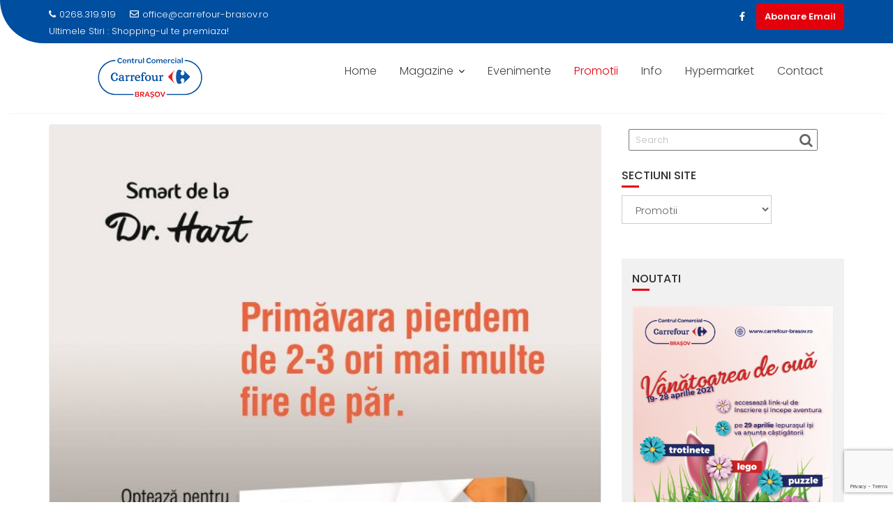

--- FILE ---
content_type: text/html; charset=UTF-8
request_url: https://carrefour-brasov.ro/category/promotii/
body_size: 15914
content:
<!DOCTYPE html><html lang="en-US">	<head>

		        <meta charset="UTF-8">
        <meta name="viewport" content="width=device-width, initial-scale=1">
        <link rel="profile" href="//gmpg.org/xfn/11">
        <link rel="pingback" href="https://carrefour-brasov.ro/xmlrpc.php">
        <meta name='robots' content='index, follow, max-image-preview:large, max-snippet:-1, max-video-preview:-1' />

	<!-- This site is optimized with the Yoast SEO plugin v20.13 - https://yoast.com/wordpress/plugins/seo/ -->
	<title>Promotii Archives - Galeria Comerciala Carrefour Brasov</title>
	<link rel="canonical" href="https://carrefour-brasov.ro/category/promotii/" />
	<meta property="og:locale" content="en_US" />
	<meta property="og:type" content="article" />
	<meta property="og:title" content="Promotii Archives - Galeria Comerciala Carrefour Brasov" />
	<meta property="og:url" content="https://carrefour-brasov.ro/category/promotii/" />
	<meta property="og:site_name" content="Galeria Comerciala Carrefour Brasov" />
	<meta name="twitter:card" content="summary_large_image" />
	<script type="application/ld+json" class="yoast-schema-graph">{"@context":"https://schema.org","@graph":[{"@type":"CollectionPage","@id":"https://carrefour-brasov.ro/category/promotii/","url":"https://carrefour-brasov.ro/category/promotii/","name":"Promotii Archives - Galeria Comerciala Carrefour Brasov","isPartOf":{"@id":"https://carrefour-brasov.ro/#website"},"primaryImageOfPage":{"@id":"https://carrefour-brasov.ro/category/promotii/#primaryimage"},"image":{"@id":"https://carrefour-brasov.ro/category/promotii/#primaryimage"},"thumbnailUrl":"https://carrefour-brasov.ro/wp-content/uploads/2017/07/promo-dr-hart-complex-vitamine-beauty-martie-2017-e1499632285565.jpg","breadcrumb":{"@id":"https://carrefour-brasov.ro/category/promotii/#breadcrumb"},"inLanguage":"en-US"},{"@type":"ImageObject","inLanguage":"en-US","@id":"https://carrefour-brasov.ro/category/promotii/#primaryimage","url":"https://carrefour-brasov.ro/wp-content/uploads/2017/07/promo-dr-hart-complex-vitamine-beauty-martie-2017-e1499632285565.jpg","contentUrl":"https://carrefour-brasov.ro/wp-content/uploads/2017/07/promo-dr-hart-complex-vitamine-beauty-martie-2017-e1499632285565.jpg","width":600,"height":840},{"@type":"BreadcrumbList","@id":"https://carrefour-brasov.ro/category/promotii/#breadcrumb","itemListElement":[{"@type":"ListItem","position":1,"name":"Home","item":"https://carrefour-brasov.ro/"},{"@type":"ListItem","position":2,"name":"Promotii"}]},{"@type":"WebSite","@id":"https://carrefour-brasov.ro/#website","url":"https://carrefour-brasov.ro/","name":"Galeria Comerciala Carrefour Brasov","description":"Carrefour va asteapta cu varietate larga de produse. Intra pe site si descopera oferte si promotii pe gustul tau din toate categoriile de produse.","publisher":{"@id":"https://carrefour-brasov.ro/#organization"},"potentialAction":[{"@type":"SearchAction","target":{"@type":"EntryPoint","urlTemplate":"https://carrefour-brasov.ro/?s={search_term_string}"},"query-input":"required name=search_term_string"}],"inLanguage":"en-US"},{"@type":"Organization","@id":"https://carrefour-brasov.ro/#organization","name":"Carrefour Romania","url":"https://carrefour-brasov.ro/","logo":{"@type":"ImageObject","inLanguage":"en-US","@id":"https://carrefour-brasov.ro/#/schema/logo/image/","url":"https://carrefour-brasov.ro/wp-content/uploads/2017/07/carrefour-logo.jpg","contentUrl":"https://carrefour-brasov.ro/wp-content/uploads/2017/07/carrefour-logo.jpg","width":300,"height":200,"caption":"Carrefour Romania"},"image":{"@id":"https://carrefour-brasov.ro/#/schema/logo/image/"},"sameAs":["https://www.facebook.com/CentrulComercialCarrefourBrasov/"]}]}</script>
	<!-- / Yoast SEO plugin. -->


<link rel='dns-prefetch' href='//cdn.jsdelivr.net' />
<link rel='dns-prefetch' href='//fonts.googleapis.com' />
<link rel="alternate" type="application/rss+xml" title="Galeria Comerciala Carrefour Brasov &raquo; Feed" href="https://carrefour-brasov.ro/feed/" />
<link rel="alternate" type="application/rss+xml" title="Galeria Comerciala Carrefour Brasov &raquo; Comments Feed" href="https://carrefour-brasov.ro/comments/feed/" />
<link rel="alternate" type="application/rss+xml" title="Galeria Comerciala Carrefour Brasov &raquo; Promotii Category Feed" href="https://carrefour-brasov.ro/category/promotii/feed/" />
		<!-- This site uses the Google Analytics by ExactMetrics plugin v7.18.1 - Using Analytics tracking - https://www.exactmetrics.com/ -->
		<!-- Note: ExactMetrics is not currently configured on this site. The site owner needs to authenticate with Google Analytics in the ExactMetrics settings panel. -->
					<!-- No tracking code set -->
				<!-- / Google Analytics by ExactMetrics -->
				<!-- This site uses the Google Analytics by MonsterInsights plugin v8.18 - Using Analytics tracking - https://www.monsterinsights.com/ -->
		<!-- Note: MonsterInsights is not currently configured on this site. The site owner needs to authenticate with Google Analytics in the MonsterInsights settings panel. -->
					<!-- No tracking code set -->
				<!-- / Google Analytics by MonsterInsights -->
		<script type="text/javascript">
window._wpemojiSettings = {"baseUrl":"https:\/\/s.w.org\/images\/core\/emoji\/14.0.0\/72x72\/","ext":".png","svgUrl":"https:\/\/s.w.org\/images\/core\/emoji\/14.0.0\/svg\/","svgExt":".svg","source":{"concatemoji":"https:\/\/carrefour-brasov.ro\/wp-includes\/js\/wp-emoji-release.min.js?ver=98d76bd99c23b8d0136ed6099b636d33"}};
/*! This file is auto-generated */
!function(i,n){var o,s,e;function c(e){try{var t={supportTests:e,timestamp:(new Date).valueOf()};sessionStorage.setItem(o,JSON.stringify(t))}catch(e){}}function p(e,t,n){e.clearRect(0,0,e.canvas.width,e.canvas.height),e.fillText(t,0,0);var t=new Uint32Array(e.getImageData(0,0,e.canvas.width,e.canvas.height).data),r=(e.clearRect(0,0,e.canvas.width,e.canvas.height),e.fillText(n,0,0),new Uint32Array(e.getImageData(0,0,e.canvas.width,e.canvas.height).data));return t.every(function(e,t){return e===r[t]})}function u(e,t,n){switch(t){case"flag":return n(e,"\ud83c\udff3\ufe0f\u200d\u26a7\ufe0f","\ud83c\udff3\ufe0f\u200b\u26a7\ufe0f")?!1:!n(e,"\ud83c\uddfa\ud83c\uddf3","\ud83c\uddfa\u200b\ud83c\uddf3")&&!n(e,"\ud83c\udff4\udb40\udc67\udb40\udc62\udb40\udc65\udb40\udc6e\udb40\udc67\udb40\udc7f","\ud83c\udff4\u200b\udb40\udc67\u200b\udb40\udc62\u200b\udb40\udc65\u200b\udb40\udc6e\u200b\udb40\udc67\u200b\udb40\udc7f");case"emoji":return!n(e,"\ud83e\udef1\ud83c\udffb\u200d\ud83e\udef2\ud83c\udfff","\ud83e\udef1\ud83c\udffb\u200b\ud83e\udef2\ud83c\udfff")}return!1}function f(e,t,n){var r="undefined"!=typeof WorkerGlobalScope&&self instanceof WorkerGlobalScope?new OffscreenCanvas(300,150):i.createElement("canvas"),a=r.getContext("2d",{willReadFrequently:!0}),o=(a.textBaseline="top",a.font="600 32px Arial",{});return e.forEach(function(e){o[e]=t(a,e,n)}),o}function t(e){var t=i.createElement("script");t.src=e,t.defer=!0,i.head.appendChild(t)}"undefined"!=typeof Promise&&(o="wpEmojiSettingsSupports",s=["flag","emoji"],n.supports={everything:!0,everythingExceptFlag:!0},e=new Promise(function(e){i.addEventListener("DOMContentLoaded",e,{once:!0})}),new Promise(function(t){var n=function(){try{var e=JSON.parse(sessionStorage.getItem(o));if("object"==typeof e&&"number"==typeof e.timestamp&&(new Date).valueOf()<e.timestamp+604800&&"object"==typeof e.supportTests)return e.supportTests}catch(e){}return null}();if(!n){if("undefined"!=typeof Worker&&"undefined"!=typeof OffscreenCanvas&&"undefined"!=typeof URL&&URL.createObjectURL&&"undefined"!=typeof Blob)try{var e="postMessage("+f.toString()+"("+[JSON.stringify(s),u.toString(),p.toString()].join(",")+"));",r=new Blob([e],{type:"text/javascript"}),a=new Worker(URL.createObjectURL(r),{name:"wpTestEmojiSupports"});return void(a.onmessage=function(e){c(n=e.data),a.terminate(),t(n)})}catch(e){}c(n=f(s,u,p))}t(n)}).then(function(e){for(var t in e)n.supports[t]=e[t],n.supports.everything=n.supports.everything&&n.supports[t],"flag"!==t&&(n.supports.everythingExceptFlag=n.supports.everythingExceptFlag&&n.supports[t]);n.supports.everythingExceptFlag=n.supports.everythingExceptFlag&&!n.supports.flag,n.DOMReady=!1,n.readyCallback=function(){n.DOMReady=!0}}).then(function(){return e}).then(function(){var e;n.supports.everything||(n.readyCallback(),(e=n.source||{}).concatemoji?t(e.concatemoji):e.wpemoji&&e.twemoji&&(t(e.twemoji),t(e.wpemoji)))}))}((window,document),window._wpemojiSettings);
</script>
<style type="text/css">
img.wp-smiley,
img.emoji {
	display: inline !important;
	border: none !important;
	box-shadow: none !important;
	height: 1em !important;
	width: 1em !important;
	margin: 0 0.07em !important;
	vertical-align: -0.1em !important;
	background: none !important;
	padding: 0 !important;
}
</style>
	<link rel='stylesheet' id='twb-open-sans-css' href='https://fonts.googleapis.com/css?family=Open+Sans%3A300%2C400%2C500%2C600%2C700%2C800&#038;display=swap&#038;ver=98d76bd99c23b8d0136ed6099b636d33' type='text/css' media='all' />
<link rel='stylesheet' id='twb-global-css' href='https://carrefour-brasov.ro/wp-content/plugins/slider-wd/booster/assets/css/global.css?ver=1.0.0' type='text/css' media='all' />
<link rel='stylesheet' id='pt-cv-public-style-css' href='https://carrefour-brasov.ro/wp-content/plugins/content-views-query-and-display-post-page/public/assets/css/cv.css?ver=3.3.0.2' type='text/css' media='all' />
<link rel='stylesheet' id='wp-block-library-css' href='https://carrefour-brasov.ro/wp-includes/css/dist/block-library/style.min.css?ver=98d76bd99c23b8d0136ed6099b636d33' type='text/css' media='all' />
<style id='wp-block-library-theme-inline-css' type='text/css'>
.wp-block-audio figcaption{color:#555;font-size:13px;text-align:center}.is-dark-theme .wp-block-audio figcaption{color:hsla(0,0%,100%,.65)}.wp-block-audio{margin:0 0 1em}.wp-block-code{border:1px solid #ccc;border-radius:4px;font-family:Menlo,Consolas,monaco,monospace;padding:.8em 1em}.wp-block-embed figcaption{color:#555;font-size:13px;text-align:center}.is-dark-theme .wp-block-embed figcaption{color:hsla(0,0%,100%,.65)}.wp-block-embed{margin:0 0 1em}.blocks-gallery-caption{color:#555;font-size:13px;text-align:center}.is-dark-theme .blocks-gallery-caption{color:hsla(0,0%,100%,.65)}.wp-block-image figcaption{color:#555;font-size:13px;text-align:center}.is-dark-theme .wp-block-image figcaption{color:hsla(0,0%,100%,.65)}.wp-block-image{margin:0 0 1em}.wp-block-pullquote{border-bottom:4px solid;border-top:4px solid;color:currentColor;margin-bottom:1.75em}.wp-block-pullquote cite,.wp-block-pullquote footer,.wp-block-pullquote__citation{color:currentColor;font-size:.8125em;font-style:normal;text-transform:uppercase}.wp-block-quote{border-left:.25em solid;margin:0 0 1.75em;padding-left:1em}.wp-block-quote cite,.wp-block-quote footer{color:currentColor;font-size:.8125em;font-style:normal;position:relative}.wp-block-quote.has-text-align-right{border-left:none;border-right:.25em solid;padding-left:0;padding-right:1em}.wp-block-quote.has-text-align-center{border:none;padding-left:0}.wp-block-quote.is-large,.wp-block-quote.is-style-large,.wp-block-quote.is-style-plain{border:none}.wp-block-search .wp-block-search__label{font-weight:700}.wp-block-search__button{border:1px solid #ccc;padding:.375em .625em}:where(.wp-block-group.has-background){padding:1.25em 2.375em}.wp-block-separator.has-css-opacity{opacity:.4}.wp-block-separator{border:none;border-bottom:2px solid;margin-left:auto;margin-right:auto}.wp-block-separator.has-alpha-channel-opacity{opacity:1}.wp-block-separator:not(.is-style-wide):not(.is-style-dots){width:100px}.wp-block-separator.has-background:not(.is-style-dots){border-bottom:none;height:1px}.wp-block-separator.has-background:not(.is-style-wide):not(.is-style-dots){height:2px}.wp-block-table{margin:0 0 1em}.wp-block-table td,.wp-block-table th{word-break:normal}.wp-block-table figcaption{color:#555;font-size:13px;text-align:center}.is-dark-theme .wp-block-table figcaption{color:hsla(0,0%,100%,.65)}.wp-block-video figcaption{color:#555;font-size:13px;text-align:center}.is-dark-theme .wp-block-video figcaption{color:hsla(0,0%,100%,.65)}.wp-block-video{margin:0 0 1em}.wp-block-template-part.has-background{margin-bottom:0;margin-top:0;padding:1.25em 2.375em}
</style>
<style id='classic-theme-styles-inline-css' type='text/css'>
/*! This file is auto-generated */
.wp-block-button__link{color:#fff;background-color:#32373c;border-radius:9999px;box-shadow:none;text-decoration:none;padding:calc(.667em + 2px) calc(1.333em + 2px);font-size:1.125em}.wp-block-file__button{background:#32373c;color:#fff;text-decoration:none}
</style>
<style id='global-styles-inline-css' type='text/css'>
body{--wp--preset--color--black: #000000;--wp--preset--color--cyan-bluish-gray: #abb8c3;--wp--preset--color--white: #ffffff;--wp--preset--color--pale-pink: #f78da7;--wp--preset--color--vivid-red: #cf2e2e;--wp--preset--color--luminous-vivid-orange: #ff6900;--wp--preset--color--luminous-vivid-amber: #fcb900;--wp--preset--color--light-green-cyan: #7bdcb5;--wp--preset--color--vivid-green-cyan: #00d084;--wp--preset--color--pale-cyan-blue: #8ed1fc;--wp--preset--color--vivid-cyan-blue: #0693e3;--wp--preset--color--vivid-purple: #9b51e0;--wp--preset--gradient--vivid-cyan-blue-to-vivid-purple: linear-gradient(135deg,rgba(6,147,227,1) 0%,rgb(155,81,224) 100%);--wp--preset--gradient--light-green-cyan-to-vivid-green-cyan: linear-gradient(135deg,rgb(122,220,180) 0%,rgb(0,208,130) 100%);--wp--preset--gradient--luminous-vivid-amber-to-luminous-vivid-orange: linear-gradient(135deg,rgba(252,185,0,1) 0%,rgba(255,105,0,1) 100%);--wp--preset--gradient--luminous-vivid-orange-to-vivid-red: linear-gradient(135deg,rgba(255,105,0,1) 0%,rgb(207,46,46) 100%);--wp--preset--gradient--very-light-gray-to-cyan-bluish-gray: linear-gradient(135deg,rgb(238,238,238) 0%,rgb(169,184,195) 100%);--wp--preset--gradient--cool-to-warm-spectrum: linear-gradient(135deg,rgb(74,234,220) 0%,rgb(151,120,209) 20%,rgb(207,42,186) 40%,rgb(238,44,130) 60%,rgb(251,105,98) 80%,rgb(254,248,76) 100%);--wp--preset--gradient--blush-light-purple: linear-gradient(135deg,rgb(255,206,236) 0%,rgb(152,150,240) 100%);--wp--preset--gradient--blush-bordeaux: linear-gradient(135deg,rgb(254,205,165) 0%,rgb(254,45,45) 50%,rgb(107,0,62) 100%);--wp--preset--gradient--luminous-dusk: linear-gradient(135deg,rgb(255,203,112) 0%,rgb(199,81,192) 50%,rgb(65,88,208) 100%);--wp--preset--gradient--pale-ocean: linear-gradient(135deg,rgb(255,245,203) 0%,rgb(182,227,212) 50%,rgb(51,167,181) 100%);--wp--preset--gradient--electric-grass: linear-gradient(135deg,rgb(202,248,128) 0%,rgb(113,206,126) 100%);--wp--preset--gradient--midnight: linear-gradient(135deg,rgb(2,3,129) 0%,rgb(40,116,252) 100%);--wp--preset--font-size--small: 13px;--wp--preset--font-size--medium: 20px;--wp--preset--font-size--large: 36px;--wp--preset--font-size--x-large: 42px;--wp--preset--spacing--20: 0.44rem;--wp--preset--spacing--30: 0.67rem;--wp--preset--spacing--40: 1rem;--wp--preset--spacing--50: 1.5rem;--wp--preset--spacing--60: 2.25rem;--wp--preset--spacing--70: 3.38rem;--wp--preset--spacing--80: 5.06rem;--wp--preset--shadow--natural: 6px 6px 9px rgba(0, 0, 0, 0.2);--wp--preset--shadow--deep: 12px 12px 50px rgba(0, 0, 0, 0.4);--wp--preset--shadow--sharp: 6px 6px 0px rgba(0, 0, 0, 0.2);--wp--preset--shadow--outlined: 6px 6px 0px -3px rgba(255, 255, 255, 1), 6px 6px rgba(0, 0, 0, 1);--wp--preset--shadow--crisp: 6px 6px 0px rgba(0, 0, 0, 1);}:where(.is-layout-flex){gap: 0.5em;}:where(.is-layout-grid){gap: 0.5em;}body .is-layout-flow > .alignleft{float: left;margin-inline-start: 0;margin-inline-end: 2em;}body .is-layout-flow > .alignright{float: right;margin-inline-start: 2em;margin-inline-end: 0;}body .is-layout-flow > .aligncenter{margin-left: auto !important;margin-right: auto !important;}body .is-layout-constrained > .alignleft{float: left;margin-inline-start: 0;margin-inline-end: 2em;}body .is-layout-constrained > .alignright{float: right;margin-inline-start: 2em;margin-inline-end: 0;}body .is-layout-constrained > .aligncenter{margin-left: auto !important;margin-right: auto !important;}body .is-layout-constrained > :where(:not(.alignleft):not(.alignright):not(.alignfull)){max-width: var(--wp--style--global--content-size);margin-left: auto !important;margin-right: auto !important;}body .is-layout-constrained > .alignwide{max-width: var(--wp--style--global--wide-size);}body .is-layout-flex{display: flex;}body .is-layout-flex{flex-wrap: wrap;align-items: center;}body .is-layout-flex > *{margin: 0;}body .is-layout-grid{display: grid;}body .is-layout-grid > *{margin: 0;}:where(.wp-block-columns.is-layout-flex){gap: 2em;}:where(.wp-block-columns.is-layout-grid){gap: 2em;}:where(.wp-block-post-template.is-layout-flex){gap: 1.25em;}:where(.wp-block-post-template.is-layout-grid){gap: 1.25em;}.has-black-color{color: var(--wp--preset--color--black) !important;}.has-cyan-bluish-gray-color{color: var(--wp--preset--color--cyan-bluish-gray) !important;}.has-white-color{color: var(--wp--preset--color--white) !important;}.has-pale-pink-color{color: var(--wp--preset--color--pale-pink) !important;}.has-vivid-red-color{color: var(--wp--preset--color--vivid-red) !important;}.has-luminous-vivid-orange-color{color: var(--wp--preset--color--luminous-vivid-orange) !important;}.has-luminous-vivid-amber-color{color: var(--wp--preset--color--luminous-vivid-amber) !important;}.has-light-green-cyan-color{color: var(--wp--preset--color--light-green-cyan) !important;}.has-vivid-green-cyan-color{color: var(--wp--preset--color--vivid-green-cyan) !important;}.has-pale-cyan-blue-color{color: var(--wp--preset--color--pale-cyan-blue) !important;}.has-vivid-cyan-blue-color{color: var(--wp--preset--color--vivid-cyan-blue) !important;}.has-vivid-purple-color{color: var(--wp--preset--color--vivid-purple) !important;}.has-black-background-color{background-color: var(--wp--preset--color--black) !important;}.has-cyan-bluish-gray-background-color{background-color: var(--wp--preset--color--cyan-bluish-gray) !important;}.has-white-background-color{background-color: var(--wp--preset--color--white) !important;}.has-pale-pink-background-color{background-color: var(--wp--preset--color--pale-pink) !important;}.has-vivid-red-background-color{background-color: var(--wp--preset--color--vivid-red) !important;}.has-luminous-vivid-orange-background-color{background-color: var(--wp--preset--color--luminous-vivid-orange) !important;}.has-luminous-vivid-amber-background-color{background-color: var(--wp--preset--color--luminous-vivid-amber) !important;}.has-light-green-cyan-background-color{background-color: var(--wp--preset--color--light-green-cyan) !important;}.has-vivid-green-cyan-background-color{background-color: var(--wp--preset--color--vivid-green-cyan) !important;}.has-pale-cyan-blue-background-color{background-color: var(--wp--preset--color--pale-cyan-blue) !important;}.has-vivid-cyan-blue-background-color{background-color: var(--wp--preset--color--vivid-cyan-blue) !important;}.has-vivid-purple-background-color{background-color: var(--wp--preset--color--vivid-purple) !important;}.has-black-border-color{border-color: var(--wp--preset--color--black) !important;}.has-cyan-bluish-gray-border-color{border-color: var(--wp--preset--color--cyan-bluish-gray) !important;}.has-white-border-color{border-color: var(--wp--preset--color--white) !important;}.has-pale-pink-border-color{border-color: var(--wp--preset--color--pale-pink) !important;}.has-vivid-red-border-color{border-color: var(--wp--preset--color--vivid-red) !important;}.has-luminous-vivid-orange-border-color{border-color: var(--wp--preset--color--luminous-vivid-orange) !important;}.has-luminous-vivid-amber-border-color{border-color: var(--wp--preset--color--luminous-vivid-amber) !important;}.has-light-green-cyan-border-color{border-color: var(--wp--preset--color--light-green-cyan) !important;}.has-vivid-green-cyan-border-color{border-color: var(--wp--preset--color--vivid-green-cyan) !important;}.has-pale-cyan-blue-border-color{border-color: var(--wp--preset--color--pale-cyan-blue) !important;}.has-vivid-cyan-blue-border-color{border-color: var(--wp--preset--color--vivid-cyan-blue) !important;}.has-vivid-purple-border-color{border-color: var(--wp--preset--color--vivid-purple) !important;}.has-vivid-cyan-blue-to-vivid-purple-gradient-background{background: var(--wp--preset--gradient--vivid-cyan-blue-to-vivid-purple) !important;}.has-light-green-cyan-to-vivid-green-cyan-gradient-background{background: var(--wp--preset--gradient--light-green-cyan-to-vivid-green-cyan) !important;}.has-luminous-vivid-amber-to-luminous-vivid-orange-gradient-background{background: var(--wp--preset--gradient--luminous-vivid-amber-to-luminous-vivid-orange) !important;}.has-luminous-vivid-orange-to-vivid-red-gradient-background{background: var(--wp--preset--gradient--luminous-vivid-orange-to-vivid-red) !important;}.has-very-light-gray-to-cyan-bluish-gray-gradient-background{background: var(--wp--preset--gradient--very-light-gray-to-cyan-bluish-gray) !important;}.has-cool-to-warm-spectrum-gradient-background{background: var(--wp--preset--gradient--cool-to-warm-spectrum) !important;}.has-blush-light-purple-gradient-background{background: var(--wp--preset--gradient--blush-light-purple) !important;}.has-blush-bordeaux-gradient-background{background: var(--wp--preset--gradient--blush-bordeaux) !important;}.has-luminous-dusk-gradient-background{background: var(--wp--preset--gradient--luminous-dusk) !important;}.has-pale-ocean-gradient-background{background: var(--wp--preset--gradient--pale-ocean) !important;}.has-electric-grass-gradient-background{background: var(--wp--preset--gradient--electric-grass) !important;}.has-midnight-gradient-background{background: var(--wp--preset--gradient--midnight) !important;}.has-small-font-size{font-size: var(--wp--preset--font-size--small) !important;}.has-medium-font-size{font-size: var(--wp--preset--font-size--medium) !important;}.has-large-font-size{font-size: var(--wp--preset--font-size--large) !important;}.has-x-large-font-size{font-size: var(--wp--preset--font-size--x-large) !important;}
.wp-block-navigation a:where(:not(.wp-element-button)){color: inherit;}
:where(.wp-block-post-template.is-layout-flex){gap: 1.25em;}:where(.wp-block-post-template.is-layout-grid){gap: 1.25em;}
:where(.wp-block-columns.is-layout-flex){gap: 2em;}:where(.wp-block-columns.is-layout-grid){gap: 2em;}
.wp-block-pullquote{font-size: 1.5em;line-height: 1.6;}
</style>
<link rel='stylesheet' id='eae-css-css' href='https://carrefour-brasov.ro/wp-content/plugins/addon-elements-for-elementor-page-builder/assets/css/eae.min.css?ver=1.12.5' type='text/css' media='all' />
<link rel='stylesheet' id='font-awesome-4-shim-css' href='https://carrefour-brasov.ro/wp-content/plugins/elementor/assets/lib/font-awesome/css/v4-shims.min.css?ver=1.0' type='text/css' media='all' />
<link rel='stylesheet' id='font-awesome-5-all-css' href='https://carrefour-brasov.ro/wp-content/plugins/elementor/assets/lib/font-awesome/css/all.min.css?ver=1.0' type='text/css' media='all' />
<link rel='stylesheet' id='vegas-css-css' href='https://carrefour-brasov.ro/wp-content/plugins/addon-elements-for-elementor-page-builder/assets/lib/vegas/vegas.min.css?ver=2.4.0' type='text/css' media='all' />
<link rel='stylesheet' id='contact-form-7-css' href='https://carrefour-brasov.ro/wp-content/plugins/contact-form-7/includes/css/styles.css?ver=5.8' type='text/css' media='all' />
<link rel='stylesheet' id='rt-fontawsome-css' href='https://carrefour-brasov.ro/wp-content/plugins/the-post-grid/assets/vendor/font-awesome/css/font-awesome.min.css?ver=7.2.8' type='text/css' media='all' />
<link rel='stylesheet' id='rt-tpg-css' href='https://carrefour-brasov.ro/wp-content/plugins/the-post-grid/assets/css/thepostgrid.min.css?ver=7.2.8' type='text/css' media='all' />
<link rel='stylesheet' id='education-base-googleapis-css' href='//fonts.googleapis.com/css?family=Poppins:400,300,500,600' type='text/css' media='all' />
<link rel='stylesheet' id='bootstrap-css' href='https://carrefour-brasov.ro/wp-content/themes/education-base/assets/library/bootstrap/css/bootstrap.min.css?ver=3.3.6' type='text/css' media='all' />
<link rel='stylesheet' id='font-awesome-css' href='https://carrefour-brasov.ro/wp-content/plugins/elementor/assets/lib/font-awesome/css/font-awesome.min.css?ver=4.7.0' type='text/css' media='all' />
<link rel='stylesheet' id='jquery-owl-css' href='https://carrefour-brasov.ro/wp-content/themes/education-base/assets/library/owl-carousel/owl.carousel.css?ver=1.3.3' type='text/css' media='all' />
<link rel='stylesheet' id='magnific-popup-css' href='https://carrefour-brasov.ro/wp-content/themes/education-base/assets/library/magnific-popup/magnific-popup.css?ver=1.1.0' type='text/css' media='all' />
<link rel='stylesheet' id='education-base-style-css' href='https://carrefour-brasov.ro/wp-content/themes/education-base/style.css?ver=1.4.4' type='text/css' media='all' />
<style id='education-base-style-inline-css' type='text/css'>

             .init-animate {
                visibility: visible !important;
             }
             
              .inner-main-title {
                background-image:url('');
                background-repeat:no-repeat;
                background-size:cover;
                background-attachment:fixed;
                background-position: center; 
                height: 100px;
            }
            .top-header,
            article.post .entry-header .year,
            .wpcf7-form input.wpcf7-submit ::before ,
            .btn-primary::before {
                background-color: #004e9f;
            }
            .site-footer{
                background-color: #004e9f;
            }
            .copy-right{
                background-color: #004e9f;
            }
            a:hover,
            a:active,
            a:focus,
            .widget li a:hover,
            .posted-on a:hover,
            .author.vcard a:hover,
            .cat-links a:hover,
            .comments-link a:hover,
            .edit-link a:hover,
            .tags-links a:hover,
            .byline a:hover,
             .widget li a:focus,
            .posted-on a:focus,
            .author.vcard a:focus,
            .cat-links a:focus,
            .comments-link a:focus,
            .edit-link a:focus,
            .tags-links a:focus,
            .byline a:focus,
            .main-navigation .acme-normal-page .current_page_item >a,
            .main-navigation .acme-normal-page .current-menu-item >a,
            .main-navigation .active a,
            .main-navigation .navbar-nav >li a:hover,
            .main-navigation .navbar-nav >li a:focus,
            .team-item h3 a:hover,
            .team-item h3 a:focus,
            .news-notice-content .news-content a:hover,
            .news-notice-content .news-content a:focus,
            .circle .fa{
                color: #e3000d;
            }
            .navbar .navbar-toggle:hover,
            .navbar .navbar-toggle:focus,
            .main-navigation .current_page_ancestor > a:before,
            .comment-form .form-submit input,
            .btn-primary,
            .line > span,
            .wpcf7-form input.wpcf7-submit,
            .wpcf7-form input.wpcf7-submit:hover,
            .owl-buttons > div i:hover,
            article.post .entry-header,
            .sm-up-container,
            .read-more,
            .testimonial-content,
            .round-icon,
            .round-icon:hover{
                background-color: #e3000d;
                color:#fff;
            }
            .blog article.sticky,
            .top-header .read-more,
            .circle{
                border: 2px solid #e3000d;
            }
</style>
<link rel='stylesheet' id='education_base-block-front-styles-css' href='https://carrefour-brasov.ro/wp-content/themes/education-base/acmethemes/gutenberg/gutenberg-front.css?ver=1.0' type='text/css' media='all' />
<link rel='stylesheet' id='slb_core-css' href='https://carrefour-brasov.ro/wp-content/plugins/simple-lightbox/client/css/app.css?ver=2.9.3' type='text/css' media='all' />
<!--n2css--><script type='text/javascript' src='https://carrefour-brasov.ro/wp-includes/js/jquery/jquery.min.js?ver=3.7.0' id='jquery-core-js'></script>
<script type='text/javascript' src='https://carrefour-brasov.ro/wp-includes/js/jquery/jquery-migrate.min.js?ver=3.4.1' id='jquery-migrate-js'></script>
<script type='text/javascript' src='https://carrefour-brasov.ro/wp-content/plugins/slider-wd/booster/assets/js/circle-progress.js?ver=1.2.2' id='twb-circle-js'></script>
<script type='text/javascript' id='twb-global-js-extra'>
/* <![CDATA[ */
var twb = {"nonce":"c1e8d6dd1c","ajax_url":"https:\/\/carrefour-brasov.ro\/wp-admin\/admin-ajax.php","plugin_url":"https:\/\/carrefour-brasov.ro\/wp-content\/plugins\/slider-wd\/booster","href":"https:\/\/carrefour-brasov.ro\/wp-admin\/admin.php?page=twb_slider_wd"};
var twb = {"nonce":"c1e8d6dd1c","ajax_url":"https:\/\/carrefour-brasov.ro\/wp-admin\/admin-ajax.php","plugin_url":"https:\/\/carrefour-brasov.ro\/wp-content\/plugins\/slider-wd\/booster","href":"https:\/\/carrefour-brasov.ro\/wp-admin\/admin.php?page=twb_slider_wd"};
/* ]]> */
</script>
<script type='text/javascript' src='https://carrefour-brasov.ro/wp-content/plugins/slider-wd/booster/assets/js/global.js?ver=1.0.0' id='twb-global-js'></script>
<script type='text/javascript' id='wp-statistics-tracker-js-extra'>
/* <![CDATA[ */
var WP_Statistics_Tracker_Object = {"hitRequestUrl":"https:\/\/carrefour-brasov.ro\/wp-json\/wp-statistics\/v2\/hit?wp_statistics_hit_rest=yes&track_all=1&current_page_type=category&current_page_id=4&search_query&page_uri=L2NhdGVnb3J5L3Byb21vdGlpLw=","keepOnlineRequestUrl":"https:\/\/carrefour-brasov.ro\/wp-json\/wp-statistics\/v2\/online?wp_statistics_hit_rest=yes&track_all=1&current_page_type=category&current_page_id=4&search_query&page_uri=L2NhdGVnb3J5L3Byb21vdGlpLw=","option":{"dntEnabled":false,"cacheCompatibility":false}};
/* ]]> */
</script>
<script type='text/javascript' src='https://carrefour-brasov.ro/wp-content/plugins/wp-statistics/assets/js/tracker.js?ver=98d76bd99c23b8d0136ed6099b636d33' id='wp-statistics-tracker-js'></script>
<!--[if lt IE 9]>
<script type='text/javascript' src='https://carrefour-brasov.ro/wp-content/themes/education-base/assets/library/html5shiv/html5shiv.min.js?ver=3.7.3' id='html5-js'></script>
<![endif]-->
<!--[if lt IE 9]>
<script type='text/javascript' src='https://carrefour-brasov.ro/wp-content/themes/education-base/assets/library/respond/respond.min.js?ver=1.1.2' id='respond-js'></script>
<![endif]-->
<link rel="https://api.w.org/" href="https://carrefour-brasov.ro/wp-json/" /><link rel="alternate" type="application/json" href="https://carrefour-brasov.ro/wp-json/wp/v2/categories/4" /><link rel="EditURI" type="application/rsd+xml" title="RSD" href="https://carrefour-brasov.ro/xmlrpc.php?rsd" />

<style type='text/css'> .ae_data .elementor-editor-element-setting {
            display:none !important;
            }
            </style>
        <script>

            jQuery(window).on('elementor/frontend/init', function () {
                var previewIframe = jQuery('#elementor-preview-iframe').get(0);

                // Attach a load event listener to the preview iframe
                jQuery(previewIframe).on('load', function () {
                    var tpg_selector = tpg_str_rev("nottub-tropmi-gpttr nottub-aera-noitces-dda-rotnemele");

                    var logo = "https://carrefour-brasov.ro/wp-content/plugins/the-post-grid";
                    var log_path = tpg_str_rev("gvs.04x04-noci/segami/stessa/");

                    jQuery('<div class="' + tpg_selector + '" style="vertical-align: bottom;margin-left: 5px;"><img src="' + logo + log_path + '" alt="TPG"/></div>').insertBefore(".elementor-add-section-drag-title");
                });

            });
        </script>
        <style>
            :root {
                --tpg-primary-color: #0d6efd;
                --tpg-secondary-color: #0654c4;
                --tpg-primary-light: #c4d0ff
            }

                    </style>

		<!-- Analytics by WP Statistics v14.1.4 - https://wp-statistics.com/ -->
<meta name="generator" content="Elementor 3.15.2; features: e_dom_optimization, e_optimized_assets_loading, additional_custom_breakpoints; settings: css_print_method-external, google_font-enabled, font_display-auto">
<link rel="icon" href="https://carrefour-brasov.ro/wp-content/uploads/2017/07/cropped-favico-carrefour-32x32.png" sizes="32x32" />
<link rel="icon" href="https://carrefour-brasov.ro/wp-content/uploads/2017/07/cropped-favico-carrefour-192x192.png" sizes="192x192" />
<link rel="apple-touch-icon" href="https://carrefour-brasov.ro/wp-content/uploads/2017/07/cropped-favico-carrefour-180x180.png" />
<meta name="msapplication-TileImage" content="https://carrefour-brasov.ro/wp-content/uploads/2017/07/cropped-favico-carrefour-270x270.png" />
<style id="sccss">/* Remove Page Header &amp; Titles */
.entry-header { 
  display: none;
}

.inner-main-title { 
  display: none;
}</style>
	</head>
<body data-rsssl=1 class="archive category category-promotii category-4 wp-custom-logo rttpg rttpg-7.2.8 radius-frontend rttpg-body-wrap rttpg-flaticon right-sidebar at-sticky-header hfeed elementor-default elementor-kit-456">

        <div class="site" id="page">
                <a class="skip-link screen-reader-text" href="#content">Skip to content</a>
        <div class='education-base-main-header-wrapper'>            <div class="top-header left-curve">
                <div class="container">
                    <div class="row">
                        <div class="col-sm-6 text-left">
                            <span class='top-phone'><i class='fa fa-phone'></i>0268.319.919</span><a class='top-email' href='mailto:office@carrefour-brasov.ro'><i class='fa fa-envelope-o'></i>office@carrefour-brasov.ro</a>                                            <div class="top-header-latest-posts">
                                                <div class="bn-title">
                                                    Ultimele Stiri :                                                </div>
                                                <div class="news-notice-content">
                                                                                                            <span class="news-content">
                                                            <a href="https://carrefour-brasov.ro/vanatoarea-de-oua-paste-2021/" title="Continua traditia &quot;Vanatoarea de oua!&quot; - Paste 2021">
                                                                Continua traditia &quot;Vanatoarea de oua!&quot; - Paste 2021                                                            </a>
                                                        </span>
                                                                                                            <span class="news-content">
                                                            <a href="https://carrefour-brasov.ro/shopping-ul-te-premiaza/" title="Shopping-ul te premiaza!">
                                                                Shopping-ul te premiaza!                                                            </a>
                                                        </span>
                                                                                                            <span class="news-content">
                                                            <a href="https://carrefour-brasov.ro/filarmonica-de-comedie-10-august-2019/" title="Filarmonica de comedie - [10.08.2019]">
                                                                Filarmonica de comedie - [10.08.2019]                                                            </a>
                                                        </span>
                                                                                                            <span class="news-content">
                                                            <a href="https://carrefour-brasov.ro/eveniment-1-iunie/" title="Dezvolta-ti inteligenta si distreaza-te cu noi!">
                                                                Dezvolta-ti inteligenta si distreaza-te cu noi!                                                            </a>
                                                        </span>
                                                                                                            <span class="news-content">
                                                            <a href="https://carrefour-brasov.ro/carrefour-brasov-te-vrea-diva/" title="Carrefour Brasov te vrea DIVA!">
                                                                Carrefour Brasov te vrea DIVA!                                                            </a>
                                                        </span>
                                                                                                    </div>
                                            </div> <!-- .header-latest-posts -->
                                                                </div>
                        <div class="col-sm-6 text-right">
                                    <ul class="socials init-animate">
                            <li class="facebook">
                    <a href="https://www.facebook.com/CentrulCarrefourBrasov//" title="Facebook"  target="_blank"><i class="fa fa-facebook"></i></a>
                </li>
                    </ul>
                                        <a class="read-more" href="#">Abonare Email</a>
                                                        </div>
                    </div>
                </div>
            </div>
                    <div class="navbar at-navbar  education-base-sticky" id="navbar" role="navigation">
            <div class="container">
                <div class="navbar-header">
                    <button type="button" class="navbar-toggle" data-toggle="collapse" data-target=".navbar-collapse"><i class="fa fa-bars"></i></button>
                    <a href="https://carrefour-brasov.ro/" class="custom-logo-link" rel="home"><img width="290" height="70" src="https://carrefour-brasov.ro/wp-content/uploads/2017/07/logo-ccbv-290x70.png" class="custom-logo" alt="Galeria Comerciala Carrefour Brasov" decoding="async" /></a>                </div>
                <div class="main-navigation navbar-collapse collapse">
                    <div class="menu-main-navigation-menu-container"><ul id="primary-menu" class="nav navbar-nav navbar-right acme-normal-page"><li id="menu-item-32" class="menu-item menu-item-type-post_type menu-item-object-page menu-item-home menu-item-32"><a href="https://carrefour-brasov.ro/">Home</a></li>
<li id="menu-item-324" class="menu-item menu-item-type-post_type menu-item-object-page menu-item-has-children menu-item-324"><a href="https://carrefour-brasov.ro/magazine/">Magazine</a>
<ul class="sub-menu">
	<li id="menu-item-51" class="menu-item menu-item-type-taxonomy menu-item-object-category menu-item-51"><a href="https://carrefour-brasov.ro/category/magazine/hypermarket/">Hypermarket</a></li>
	<li id="menu-item-50" class="menu-item menu-item-type-taxonomy menu-item-object-category menu-item-50"><a href="https://carrefour-brasov.ro/category/magazine/food-leisure/">Food &#038; Leisure</a></li>
	<li id="menu-item-53" class="menu-item menu-item-type-taxonomy menu-item-object-category menu-item-53"><a href="https://carrefour-brasov.ro/category/magazine/shopping/">Shopping</a></li>
	<li id="menu-item-52" class="menu-item menu-item-type-taxonomy menu-item-object-category menu-item-52"><a href="https://carrefour-brasov.ro/category/magazine/servicii/">Servicii</a></li>
	<li id="menu-item-49" class="menu-item menu-item-type-taxonomy menu-item-object-category menu-item-49"><a href="https://carrefour-brasov.ro/category/magazine/divertisment/">Divertisment</a></li>
</ul>
</li>
<li id="menu-item-47" class="menu-item menu-item-type-taxonomy menu-item-object-category menu-item-47"><a href="https://carrefour-brasov.ro/category/evenimente/">Evenimente</a></li>
<li id="menu-item-54" class="menu-item menu-item-type-taxonomy menu-item-object-category current-menu-item menu-item-54"><a href="https://carrefour-brasov.ro/category/promotii/" aria-current="page">Promotii</a></li>
<li id="menu-item-55" class="menu-item menu-item-type-taxonomy menu-item-object-category menu-item-55"><a href="https://carrefour-brasov.ro/category/info/">Info</a></li>
<li id="menu-item-45" class="menu-item menu-item-type-custom menu-item-object-custom menu-item-45"><a target="_blank" rel="noopener" href="https://www.carrefour.ro/magazine/brasov/carrefour-brasov/">Hypermarket</a></li>
<li id="menu-item-27" class="menu-item menu-item-type-post_type menu-item-object-page menu-item-27"><a href="https://carrefour-brasov.ro/contact/">Contact</a></li>
</ul></div>                </div>
                <!--/.nav-collapse -->
            </div>
        </div>
        </div><div class="wrapper inner-main-title">
	<div class="container">
		<header class="entry-header init-animate slideInUp1">
			<h1 class="page-title">Category: <span>Promotii</span></h1><div class='breadcrumbs init-animate slideInUp2'><div id='education-base-breadcrumbs'><div role="navigation" aria-label="Breadcrumbs" class="breadcrumb-trail breadcrumbs" itemprop="breadcrumb"><ul class="trail-items" itemscope itemtype="http://schema.org/BreadcrumbList"><meta name="numberOfItems" content="2" /><meta name="itemListOrder" content="Ascending" /><li itemprop="itemListElement" itemscope itemtype="http://schema.org/ListItem" class="trail-item trail-begin"><a href="https://carrefour-brasov.ro/" rel="home" itemprop="item"><span itemprop="name">Home</span></a><meta itemprop="position" content="1" /></li><li class="trail-item trail-end"><span><span>Promotii</span></span></li></ul></div></div></div>		</header><!-- .entry-header -->
	</div>
</div>
<div id="content" class="site-content container clearfix">
		<div id="primary" class="content-area">
		<main id="main" class="site-main" role="main">
			<article id="post-139" class="post-139 post type-post status-publish format-standard has-post-thumbnail hentry category-promotii">
	<div class="content-wrapper">
					<!--post thumbnal options-->
			<div class="post-thumb">
				<a href="https://carrefour-brasov.ro/flormar/">
					<img width="600" height="840" src="https://carrefour-brasov.ro/wp-content/uploads/2017/07/promo-dr-hart-complex-vitamine-beauty-martie-2017-e1499632285565.jpg" class="attachment-full size-full wp-post-image" alt="" decoding="async" fetchpriority="high" />				</a>
			</div><!-- .post-thumb-->
						<header class="entry-header ">
				<div class="entry-meta">
					<a href="https://carrefour-brasov.ro/flormar/">
						<span class="day-month">
						<span class="day">
							5						</span>
						<span class="month">
							May						</span>
					</span>
						<span class="year">2017</span>
					</a>

				</div><!-- .entry-meta -->
			</header><!-- .entry-header -->
					<div class="entry-content">
			<div class="entry-header-title">
				<h2 class="entry-title"><a href="https://carrefour-brasov.ro/flormar/" rel="bookmark">FLORMAR</a></h2>			</div>
			<footer class="entry-footer">
				<span class="author vcard"><a class="url fn n" href="https://carrefour-brasov.ro/author/ccbrasov/"><i class="fa fa-user"></i>ccbrasov</a></span><span class="cat-links"><i class="fa fa-folder-o"></i><a href="https://carrefour-brasov.ro/category/promotii/" rel="category tag">Promotii</a></span>			</footer><!-- .entry-footer -->
			<p>Revolutionara gama HD Collection lansata de catre Flormar aduce iubitoarelor de perfectiune noi produse ce confera performante exceptionale. Datorita ingredientelor special concepute pentru protejarea tenului, confera rezistenta pe intreaga zi si un finish desavarsit.</p>
				<a class="btn btn-primary" href="https://carrefour-brasov.ro/flormar/ ">
					Mai mult ...				</a>
						</div><!-- .entry-content -->
	</div>
</article><!-- #post-## --><article id="post-135" class="post-135 post type-post status-publish format-standard has-post-thumbnail hentry category-promotii">
	<div class="content-wrapper">
					<!--post thumbnal options-->
			<div class="post-thumb">
				<a href="https://carrefour-brasov.ro/sushi-master/">
					<img width="600" height="503" src="https://carrefour-brasov.ro/wp-content/uploads/2017/07/promo-sushi-master-mai-2017-e1499632230663.jpg" class="attachment-full size-full wp-post-image" alt="" decoding="async" />				</a>
			</div><!-- .post-thumb-->
						<header class="entry-header ">
				<div class="entry-meta">
					<a href="https://carrefour-brasov.ro/sushi-master/">
						<span class="day-month">
						<span class="day">
							4						</span>
						<span class="month">
							May						</span>
					</span>
						<span class="year">2017</span>
					</a>

				</div><!-- .entry-meta -->
			</header><!-- .entry-header -->
					<div class="entry-content">
			<div class="entry-header-title">
				<h2 class="entry-title"><a href="https://carrefour-brasov.ro/sushi-master/" rel="bookmark">SUSHI MASTER</a></h2>			</div>
			<footer class="entry-footer">
				<span class="author vcard"><a class="url fn n" href="https://carrefour-brasov.ro/author/ccbrasov/"><i class="fa fa-user"></i>ccbrasov</a></span><span class="cat-links"><i class="fa fa-folder-o"></i><a href="https://carrefour-brasov.ro/category/promotii/" rel="category tag">Promotii</a></span>			</footer><!-- .entry-footer -->
			<p>Tu ce alegi: delivery sau take away? Te asteptam zilnic la Sushi Master in Centrul Comercial Carrefour Brasov, intre orele 09:00 – 22:00</p>
				<a class="btn btn-primary" href="https://carrefour-brasov.ro/sushi-master/ ">
					Mai mult ...				</a>
						</div><!-- .entry-content -->
	</div>
</article><!-- #post-## --><article id="post-131" class="post-131 post type-post status-publish format-standard has-post-thumbnail hentry category-promotii">
	<div class="content-wrapper">
					<!--post thumbnal options-->
			<div class="post-thumb">
				<a href="https://carrefour-brasov.ro/vanilla-coffee/">
					<img width="600" height="399" src="https://carrefour-brasov.ro/wp-content/uploads/2017/07/promo-vanilla-coffee-martie-2017-e1499632134249.jpg" class="attachment-full size-full wp-post-image" alt="" decoding="async" />				</a>
			</div><!-- .post-thumb-->
						<header class="entry-header ">
				<div class="entry-meta">
					<a href="https://carrefour-brasov.ro/vanilla-coffee/">
						<span class="day-month">
						<span class="day">
							3						</span>
						<span class="month">
							May						</span>
					</span>
						<span class="year">2017</span>
					</a>

				</div><!-- .entry-meta -->
			</header><!-- .entry-header -->
					<div class="entry-content">
			<div class="entry-header-title">
				<h2 class="entry-title"><a href="https://carrefour-brasov.ro/vanilla-coffee/" rel="bookmark">Vanilla Coffee</a></h2>			</div>
			<footer class="entry-footer">
				<span class="author vcard"><a class="url fn n" href="https://carrefour-brasov.ro/author/ccbrasov/"><i class="fa fa-user"></i>ccbrasov</a></span><span class="cat-links"><i class="fa fa-folder-o"></i><a href="https://carrefour-brasov.ro/category/promotii/" rel="category tag">Promotii</a></span>			</footer><!-- .entry-footer -->
			<p>Pentru dimineti fresh, te asteptam la Vanilla Coffee sa profiti de promotia din locatia lor: fresh de portocale si espresso la 10 Ron!</p>
				<a class="btn btn-primary" href="https://carrefour-brasov.ro/vanilla-coffee/ ">
					Mai mult ...				</a>
						</div><!-- .entry-content -->
	</div>
</article><!-- #post-## --><article id="post-128" class="post-128 post type-post status-publish format-standard has-post-thumbnail hentry category-promotii">
	<div class="content-wrapper">
					<!--post thumbnal options-->
			<div class="post-thumb">
				<a href="https://carrefour-brasov.ro/zoo-center/">
					<img width="600" height="628" src="https://carrefour-brasov.ro/wp-content/uploads/2017/07/promo-zoo-center-mai-2017-e1499632080762.jpg" class="attachment-full size-full wp-post-image" alt="" decoding="async" loading="lazy" />				</a>
			</div><!-- .post-thumb-->
						<header class="entry-header ">
				<div class="entry-meta">
					<a href="https://carrefour-brasov.ro/zoo-center/">
						<span class="day-month">
						<span class="day">
							2						</span>
						<span class="month">
							May						</span>
					</span>
						<span class="year">2017</span>
					</a>

				</div><!-- .entry-meta -->
			</header><!-- .entry-header -->
					<div class="entry-content">
			<div class="entry-header-title">
				<h2 class="entry-title"><a href="https://carrefour-brasov.ro/zoo-center/" rel="bookmark">ZOO Center</a></h2>			</div>
			<footer class="entry-footer">
				<span class="author vcard"><a class="url fn n" href="https://carrefour-brasov.ro/author/ccbrasov/"><i class="fa fa-user"></i>ccbrasov</a></span><span class="cat-links"><i class="fa fa-folder-o"></i><a href="https://carrefour-brasov.ro/category/promotii/" rel="category tag">Promotii</a></span>			</footer><!-- .entry-footer -->
			<p>La cumparaturi de minim 200 lei, pe un singur bon fiscal din locatia Zoo Center din Centrul Comercial Carrefour Brasov, beneficiati de un voucher in valoare de 20 lei. Acesta poate fi folosit la urmatoarea vizita in magazin.</p>
				<a class="btn btn-primary" href="https://carrefour-brasov.ro/zoo-center/ ">
					Mai mult ...				</a>
						</div><!-- .entry-content -->
	</div>
</article><!-- #post-## --><article id="post-116" class="post-116 post type-post status-publish format-standard has-post-thumbnail hentry category-promotii">
	<div class="content-wrapper">
					<!--post thumbnal options-->
			<div class="post-thumb">
				<a href="https://carrefour-brasov.ro/bargello-perfume/">
					<img width="358" height="266" src="https://carrefour-brasov.ro/wp-content/uploads/2017/07/promo-bargello-mai-2017-e1499631911180.jpg" class="attachment-full size-full wp-post-image" alt="" decoding="async" loading="lazy" />				</a>
			</div><!-- .post-thumb-->
						<header class="entry-header ">
				<div class="entry-meta">
					<a href="https://carrefour-brasov.ro/bargello-perfume/">
						<span class="day-month">
						<span class="day">
							1						</span>
						<span class="month">
							May						</span>
					</span>
						<span class="year">2017</span>
					</a>

				</div><!-- .entry-meta -->
			</header><!-- .entry-header -->
					<div class="entry-content">
			<div class="entry-header-title">
				<h2 class="entry-title"><a href="https://carrefour-brasov.ro/bargello-perfume/" rel="bookmark">BARGELLO Perfume</a></h2>			</div>
			<footer class="entry-footer">
				<span class="author vcard"><a class="url fn n" href="https://carrefour-brasov.ro/author/ccbrasov/"><i class="fa fa-user"></i>ccbrasov</a></span><span class="cat-links"><i class="fa fa-folder-o"></i><a href="https://carrefour-brasov.ro/category/promotii/" rel="category tag">Promotii</a></span>			</footer><!-- .entry-footer -->
							<a class="btn btn-primary" href="https://carrefour-brasov.ro/bargello-perfume/ ">
					Mai mult ...				</a>
						</div><!-- .entry-content -->
	</div>
</article><!-- #post-## --><article id="post-143" class="post-143 post type-post status-publish format-standard has-post-thumbnail hentry category-promotii">
	<div class="content-wrapper">
					<!--post thumbnal options-->
			<div class="post-thumb">
				<a href="https://carrefour-brasov.ro/sensiblu/">
					<img width="844" height="585" src="https://carrefour-brasov.ro/wp-content/uploads/2017/07/promo-sensiblu-martie-2017.jpg" class="attachment-full size-full wp-post-image" alt="" decoding="async" loading="lazy" />				</a>
			</div><!-- .post-thumb-->
						<header class="entry-header ">
				<div class="entry-meta">
					<a href="https://carrefour-brasov.ro/sensiblu/">
						<span class="day-month">
						<span class="day">
							7						</span>
						<span class="month">
							Mar						</span>
					</span>
						<span class="year">2017</span>
					</a>

				</div><!-- .entry-meta -->
			</header><!-- .entry-header -->
					<div class="entry-content">
			<div class="entry-header-title">
				<h2 class="entry-title"><a href="https://carrefour-brasov.ro/sensiblu/" rel="bookmark">Sensiblu</a></h2>			</div>
			<footer class="entry-footer">
				<span class="author vcard"><a class="url fn n" href="https://carrefour-brasov.ro/author/ccbrasov/"><i class="fa fa-user"></i>ccbrasov</a></span><span class="cat-links"><i class="fa fa-folder-o"></i><a href="https://carrefour-brasov.ro/category/promotii/" rel="category tag">Promotii</a></span>			</footer><!-- .entry-footer -->
			<p>Profita de super reduceri in farmacia Sensiblu din Centrul Comercial Carrefour Brasov.</p>
				<a class="btn btn-primary" href="https://carrefour-brasov.ro/sensiblu/ ">
					Mai mult ...				</a>
						</div><!-- .entry-content -->
	</div>
</article><!-- #post-## --><article id="post-147" class="post-147 post type-post status-publish format-standard has-post-thumbnail hentry category-promotii">
	<div class="content-wrapper">
					<!--post thumbnal options-->
			<div class="post-thumb">
				<a href="https://carrefour-brasov.ro/suchi-master-ruloul-saptamanii-california/">
					<img width="940" height="788" src="https://carrefour-brasov.ro/wp-content/uploads/2017/07/promo-sushi-master-california-martie-2017.jpg" class="attachment-full size-full wp-post-image" alt="" decoding="async" loading="lazy" />				</a>
			</div><!-- .post-thumb-->
						<header class="entry-header ">
				<div class="entry-meta">
					<a href="https://carrefour-brasov.ro/suchi-master-ruloul-saptamanii-california/">
						<span class="day-month">
						<span class="day">
							3						</span>
						<span class="month">
							Mar						</span>
					</span>
						<span class="year">2017</span>
					</a>

				</div><!-- .entry-meta -->
			</header><!-- .entry-header -->
					<div class="entry-content">
			<div class="entry-header-title">
				<h2 class="entry-title"><a href="https://carrefour-brasov.ro/suchi-master-ruloul-saptamanii-california/" rel="bookmark">Suchi Master : Ruloul Saptamanii &#8211; California</a></h2>			</div>
			<footer class="entry-footer">
				<span class="author vcard"><a class="url fn n" href="https://carrefour-brasov.ro/author/ccbrasov/"><i class="fa fa-user"></i>ccbrasov</a></span><span class="cat-links"><i class="fa fa-folder-o"></i><a href="https://carrefour-brasov.ro/category/promotii/" rel="category tag">Promotii</a></span>			</footer><!-- .entry-footer -->
			<p>Hai la Sushi Master in Centrul Comercial Carrefour Brasov si savureaza Ruloul Saptamanii.</p>
				<a class="btn btn-primary" href="https://carrefour-brasov.ro/suchi-master-ruloul-saptamanii-california/ ">
					Mai mult ...				</a>
						</div><!-- .entry-content -->
	</div>
</article><!-- #post-## -->		</main><!-- #main -->
	</div><!-- #primary -->
	    <div id="secondary-right" class="at-fixed-width widget-area sidebar secondary-sidebar" role="complementary">
        <div id="sidebar-section-top" class="widget-area sidebar clearfix">
			<section id="search-2" class="widget widget_search"><div class="search-block">
    <form action="https://carrefour-brasov.ro" class="searchform" id="searchform" method="get" role="search">
        <div>
            <label for="menu-search" class="screen-reader-text"></label>
                        <input type="text"  placeholder="Search"  class="menu-search" id="menu-search" name="s" value="">
            <button class="searchsubmit fa fa-search" type="submit" id="searchsubmit"></button>
        </div>
    </form>
</div></section><section id="categories-2" class="widget widget_categories"><h2 class="widget-title">Sectiuni Site</h2><div class="line"><span></span></div><form action="https://carrefour-brasov.ro" method="get"><label class="screen-reader-text" for="cat">Sectiuni Site</label><select  name='cat' id='cat' class='postform'>
	<option value='-1'>Select Category</option>
	<option class="level-0" value="3">Evenimente</option>
	<option class="level-0" value="5">Info</option>
	<option class="level-0" value="6">Magazine</option>
	<option class="level-1" value="9">&nbsp;&nbsp;&nbsp;Food &amp; Leisure</option>
	<option class="level-2" value="24">&nbsp;&nbsp;&nbsp;&nbsp;&nbsp;&nbsp;Cofetarie</option>
	<option class="level-2" value="23">&nbsp;&nbsp;&nbsp;&nbsp;&nbsp;&nbsp;Fast Food</option>
	<option class="level-1" value="7">&nbsp;&nbsp;&nbsp;Hypermarket</option>
	<option class="level-1" value="10">&nbsp;&nbsp;&nbsp;Servicii</option>
	<option class="level-2" value="31">&nbsp;&nbsp;&nbsp;&nbsp;&nbsp;&nbsp;Curatatorie</option>
	<option class="level-2" value="27">&nbsp;&nbsp;&nbsp;&nbsp;&nbsp;&nbsp;Financiare</option>
	<option class="level-2" value="30">&nbsp;&nbsp;&nbsp;&nbsp;&nbsp;&nbsp;Infrumusetare</option>
	<option class="level-2" value="33">&nbsp;&nbsp;&nbsp;&nbsp;&nbsp;&nbsp;IT</option>
	<option class="level-2" value="29">&nbsp;&nbsp;&nbsp;&nbsp;&nbsp;&nbsp;Optica &amp; Farmacie</option>
	<option class="level-2" value="32">&nbsp;&nbsp;&nbsp;&nbsp;&nbsp;&nbsp;Telefonie</option>
	<option class="level-1" value="8">&nbsp;&nbsp;&nbsp;Shopping</option>
	<option class="level-2" value="47">&nbsp;&nbsp;&nbsp;&nbsp;&nbsp;&nbsp;Articole Copii</option>
	<option class="level-2" value="18">&nbsp;&nbsp;&nbsp;&nbsp;&nbsp;&nbsp;Cosmetice</option>
	<option class="level-2" value="12">&nbsp;&nbsp;&nbsp;&nbsp;&nbsp;&nbsp;Home &amp; Deco</option>
	<option class="level-2" value="17">&nbsp;&nbsp;&nbsp;&nbsp;&nbsp;&nbsp;Moda</option>
	<option class="level-2" value="16">&nbsp;&nbsp;&nbsp;&nbsp;&nbsp;&nbsp;Pet Shop</option>
	<option class="level-2" value="21">&nbsp;&nbsp;&nbsp;&nbsp;&nbsp;&nbsp;Presa &amp; Cadouri</option>
	<option class="level-2" value="13">&nbsp;&nbsp;&nbsp;&nbsp;&nbsp;&nbsp;Produse Naturiste</option>
	<option class="level-2" value="15">&nbsp;&nbsp;&nbsp;&nbsp;&nbsp;&nbsp;Tabacco</option>
	<option class="level-2" value="20">&nbsp;&nbsp;&nbsp;&nbsp;&nbsp;&nbsp;Tehnologie</option>
	<option class="level-0" value="4" selected="selected">Promotii</option>
</select>
</form>
<script type="text/javascript">
/* <![CDATA[ */
(function() {
	var dropdown = document.getElementById( "cat" );
	function onCatChange() {
		if ( dropdown.options[ dropdown.selectedIndex ].value > 0 ) {
			dropdown.parentNode.submit();
		}
	}
	dropdown.onchange = onCatChange;
})();
/* ]]> */
</script>

			</section><section id="education_base_posts_col-3" class="widget widget_education_base_posts_col">            <section id="education_base_posts_col-3" class="acme-widgets acme-col-posts gray-bg">
                <div class="container">
                    <div class="main-title init-animate slideInUp1"><h2 class="widget-title">Noutati</h2><div class="line"><span></span></div></div>                    <div class="row">
                                                        <div class="blog-item-wrapper init-animate slideInUp1 col-sm-12 col-md-4">
                                    <article id="post-479" class="init-animate slideInUp1 post-479 post type-post status-publish format-standard has-post-thumbnail hentry category-evenimente tag-128 tag-brasov tag-cadouri tag-carrefour tag-cumparaturi tag-paste tag-sarbatori tag-shopping tag-vanatoarae-de-oua">
    <div class="content-wrapper">
                    <!--post thumbnal options-->
            <div class="post-thumb">
                <a href="https://carrefour-brasov.ro/vanatoarea-de-oua-paste-2021/">
                    <img width="640" height="894" src="https://carrefour-brasov.ro/wp-content/uploads/2021/04/Vanatoarea-de-oua-CFB-2021.png" class="attachment-large size-large wp-post-image" alt="" decoding="async" loading="lazy" />                </a>
            </div><!-- .post-thumb-->
                    <header class="entry-header ">
            <div class="entry-meta">
                <a href="https://carrefour-brasov.ro/vanatoarea-de-oua-paste-2021/">
                    <span class="day-month">
                        <span class="day">
                            21                        </span>
                    </span>
                    <span class="year"><!--editing code? don't be confused it is actually month-->
                        Apr                    </span>
                </a>
            </div><!-- .entry-meta -->
        </header><!-- .entry-header -->
        <div class="entry-content">
            <div class="entry-header-title">
                <h2 class="entry-title"><a href="https://carrefour-brasov.ro/vanatoarea-de-oua-paste-2021/" rel="bookmark">Continua traditia &#8220;Vanatoarea de oua!&#8221; &#8211; Paste 2021</a></h2>            </div>
            <p>Anul acesta continuăm tradiția “Vânătorii de Ouă”, astfel Iepurașul ajunge în Centrului Comercial Carrefour Brasov.</p>
                <a class="btn btn-primary" href="https://carrefour-brasov.ro/vanatoarea-de-oua-paste-2021/ ">
                    Afla mai multe...                </a>
                        </div><!-- .entry-content -->
    </div>
</article><!-- #post-## -->                                </div>
                                                                <div class="blog-item-wrapper init-animate slideInUp1 col-sm-12 col-md-4 col-sm-12 col-md-4">
                                    <article id="post-463" class="init-animate slideInUp1 post-463 post type-post status-publish format-standard has-post-thumbnail hentry category-evenimente tag-brasov tag-cadouri tag-carrefour tag-comedie tag-distractie tag-filarmonica tag-mari-actori">
    <div class="content-wrapper">
                    <!--post thumbnal options-->
            <div class="post-thumb">
                <a href="https://carrefour-brasov.ro/shopping-ul-te-premiaza/">
                    <img width="640" height="914" src="https://carrefour-brasov.ro/wp-content/uploads/2020/09/afis-717x1024.jpg" class="attachment-large size-large wp-post-image" alt="" decoding="async" loading="lazy" />                </a>
            </div><!-- .post-thumb-->
                    <header class="entry-header ">
            <div class="entry-meta">
                <a href="https://carrefour-brasov.ro/shopping-ul-te-premiaza/">
                    <span class="day-month">
                        <span class="day">
                            2                        </span>
                    </span>
                    <span class="year"><!--editing code? don't be confused it is actually month-->
                        Sep                    </span>
                </a>
            </div><!-- .entry-meta -->
        </header><!-- .entry-header -->
        <div class="entry-content">
            <div class="entry-header-title">
                <h2 class="entry-title"><a href="https://carrefour-brasov.ro/shopping-ul-te-premiaza/" rel="bookmark">Shopping-ul te premiaza!</a></h2>            </div>
            <p>Va invitam sambata 10 August, in parcarea Centrului Comercial Carrefour Brasov, incepand cu ora 19:30, sa vizionati comedia spumoasa &#8220;Filarmonica de comedie&#8221;&#8230;</p>
                <a class="btn btn-primary" href="https://carrefour-brasov.ro/shopping-ul-te-premiaza/ ">
                    Afla mai multe...                </a>
                        </div><!-- .entry-content -->
    </div>
</article><!-- #post-## -->                                </div>
                                                                <div class="blog-item-wrapper init-animate slideInUp1 col-sm-12 col-md-4 col-sm-12 col-md-4 col-sm-12 col-md-4">
                                    <article id="post-448" class="init-animate slideInUp1 post-448 post type-post status-publish format-standard has-post-thumbnail hentry category-evenimente tag-brasov tag-cadouri tag-carrefour tag-comedie tag-distractie tag-filarmonica tag-mari-actori">
    <div class="content-wrapper">
                    <!--post thumbnal options-->
            <div class="post-thumb">
                <a href="https://carrefour-brasov.ro/filarmonica-de-comedie-10-august-2019/">
                    <img width="640" height="914" src="https://carrefour-brasov.ro/wp-content/uploads/2019/07/Afis_Filarmonica-de-Comedie-Brasov_Carrefour-717x1024.jpg" class="attachment-large size-large wp-post-image" alt="" decoding="async" loading="lazy" />                </a>
            </div><!-- .post-thumb-->
                    <header class="entry-header ">
            <div class="entry-meta">
                <a href="https://carrefour-brasov.ro/filarmonica-de-comedie-10-august-2019/">
                    <span class="day-month">
                        <span class="day">
                            24                        </span>
                    </span>
                    <span class="year"><!--editing code? don't be confused it is actually month-->
                        Jul                    </span>
                </a>
            </div><!-- .entry-meta -->
        </header><!-- .entry-header -->
        <div class="entry-content">
            <div class="entry-header-title">
                <h2 class="entry-title"><a href="https://carrefour-brasov.ro/filarmonica-de-comedie-10-august-2019/" rel="bookmark">Filarmonica de comedie &#8211; [10.08.2019]</a></h2>            </div>
            <p>Va invitam sambata 10 August, in parcarea Centrului Comercial Carrefour Brasov, incepand cu ora 19:30, sa vizionati comedia spumoasa &#8220;Filarmonica de comedie&#8221;&#8230;</p>
                <a class="btn btn-primary" href="https://carrefour-brasov.ro/filarmonica-de-comedie-10-august-2019/ ">
                    Afla mai multe...                </a>
                        </div><!-- .entry-content -->
    </div>
</article><!-- #post-## -->                                </div>
                                <div class='clearfix'></div>                    </div>
                </div>
            </section>
            </section>        </div>
    </div>
</div><!-- #content -->
        <div class="clearfix"></div>
        <footer class="site-footer">
                            <div class="container">
                    <div class="bottom">
                        <div id="footer-top">
                            <div class="footer-columns at-fixed-width">
                                                                    <div class="footer-sidebar col-sm-3 init-animate slideInUp1">
                                        <aside id="text-2" class="widget widget_text"><h3 class="widget-title"><span>Despre noi:</span></h3><div class="line"><span></span></div>			<div class="textwidget"><p>Centrul Comercial Carrefour Brasov este amplasat in cadrul unei zone comerciale de aproximativ 45.000 mp si se afla printre destinatiile de cumparaturi preferate ale brasovenilor si turistilor care viziteaza orasul.</p>
</div>
		</aside>                                    </div>
                                                                    <div class="footer-sidebar col-sm-3 init-animate slideInUp1">
                                        <aside id="nav_menu-3" class="widget widget_nav_menu"><h3 class="widget-title"><span>Link-uri Utile:</span></h3><div class="line"><span></span></div><div class="menu-footer-links-container"><ul id="menu-footer-links" class="menu"><li id="menu-item-332" class="menu-item menu-item-type-post_type menu-item-object-page menu-item-332"><a href="https://carrefour-brasov.ro/contact/">Contact</a></li>
<li id="menu-item-334" class="menu-item menu-item-type-custom menu-item-object-custom menu-item-334"><a href="https://carrefour-brasov.ro/wp217/contact-business/">Contact Business</a></li>
<li id="menu-item-336" class="menu-item menu-item-type-custom menu-item-object-custom menu-item-336"><a href="https://www.carrefour.ro/cataloage/brasov/carrefour-brasov/">Cataloage Carrefour Brasov</a></li>
<li id="menu-item-335" class="menu-item menu-item-type-custom menu-item-object-custom menu-item-335"><a href="https://www.carrefour.ro/magazine/brasov/carrefour-brasov/">Carrefour Romania</a></li>
<li id="menu-item-337" class="menu-item menu-item-type-custom menu-item-object-custom menu-item-337"><a href="http://www.carrefour-propertydivision.com/our-network/romania/">Property Division</a></li>
</ul></div></aside>                                    </div>
                                                                    <div class="footer-sidebar col-sm-3 init-animate slideInUp1">
                                        <aside id="text-3" class="widget widget_text"><h3 class="widget-title"><span>Program:</span></h3><div class="line"><span></span></div>			<div class="textwidget"><p><strong>Galeria Comerciala:</strong></p>
<p>Luni-Joi: 9:00-20:00<br />
Vineri-Duminica: 8:00-22:00</p>
<p><strong>Hypermarket Carrefour:</strong></p>
<p>Luni-Duminica: 8:00-22:00</p>
</div>
		</aside>                                    </div>
                                                                    <div class="footer-sidebar col-sm-3 init-animate slideInUp1">
                                        <aside id="text-4" class="widget widget_text"><h3 class="widget-title"><span>Cum ajungi la noi:</span></h3><div class="line"><span></span></div>			<div class="textwidget"><p><strong>Transport RATBV:</strong></p>
<p>Autobuze: 5, 58, 6, 7, 17,  17B, 21, 22, 23, 35, 40, 52<br />
Troleibuze: 8, 33</p>
<p><strong>MAXI TAXI:</strong></p>
<p>Sacele</p>
</div>
		</aside>                                    </div>
                                                            </div>
                        </div><!-- #foter-top -->
                    </div><!-- bottom-->
                </div>
                <div class="clearfix"></div>
                            <div class="copy-right">
                <div class='container'>
                    <div class="row">
                        <div class="col-sm-4 init-animate fadeInDown">
                                                    </div>
                        <div class="col-sm-4 init-animate fadeInDown">
                                                            <p class="text-center">
                                    &copy; All right reserved 2016                                </p>
                                                    </div>
                        <div class="col-sm-4 init-animate fadeInDown">
                            <div class="footer-copyright border text-right">
                                <div class="site-info">
                                    Education Base by <a href="http://www.acmethemes.com/" rel="designer">Acme Themes</a>                                </div><!-- .site-info -->
                            </div>
                        </div>
                    </div>
                </div>
                <a href="#page" class="sm-up-container"><i class="fa fa-angle-up sm-up"></i></a>
            </div>
        </footer>
            </div><!-- #page -->
    <script type='text/javascript' id='eae-main-js-extra'>
/* <![CDATA[ */
var eae = {"ajaxurl":"https:\/\/carrefour-brasov.ro\/wp-admin\/admin-ajax.php","current_url":"aHR0cHM6Ly9jYXJyZWZvdXItYnJhc292LnJvL2NhdGVnb3J5L3Byb21vdGlpLw==","breakpoints":{"xs":0,"sm":480,"md":768,"lg":1025,"xl":1440,"xxl":1600}};
var eae_editor = {"plugin_url":"https:\/\/carrefour-brasov.ro\/wp-content\/plugins\/addon-elements-for-elementor-page-builder\/"};
/* ]]> */
</script>
<script type='text/javascript' src='https://carrefour-brasov.ro/wp-content/plugins/addon-elements-for-elementor-page-builder/assets/js/eae.min.js?ver=1.12.5' id='eae-main-js'></script>
<script type='text/javascript' src='https://carrefour-brasov.ro/wp-content/plugins/elementor/assets/lib/font-awesome/js/v4-shims.min.js?ver=1.0' id='font-awesome-4-shim-js'></script>
<script type='text/javascript' src='https://carrefour-brasov.ro/wp-content/plugins/addon-elements-for-elementor-page-builder/assets/js/animated-main.min.js?ver=1.0' id='animated-main-js'></script>
<script type='text/javascript' src='https://carrefour-brasov.ro/wp-content/plugins/addon-elements-for-elementor-page-builder/assets/js/particles.min.js?ver=2.0.0' id='eae-particles-js'></script>
<script type='text/javascript' src='https://carrefour-brasov.ro/wp-content/plugins/addon-elements-for-elementor-page-builder/assets/lib/magnific.min.js?ver=1.1.0' id='wts-magnific-js'></script>
<script type='text/javascript' src='https://carrefour-brasov.ro/wp-content/plugins/addon-elements-for-elementor-page-builder/assets/lib/vegas/vegas.min.js?ver=2.4.0' id='vegas-js'></script>
<script type='text/javascript' src='https://carrefour-brasov.ro/wp-content/plugins/contact-form-7/includes/swv/js/index.js?ver=5.8' id='swv-js'></script>
<script type='text/javascript' id='contact-form-7-js-extra'>
/* <![CDATA[ */
var wpcf7 = {"api":{"root":"https:\/\/carrefour-brasov.ro\/wp-json\/","namespace":"contact-form-7\/v1"}};
/* ]]> */
</script>
<script type='text/javascript' src='https://carrefour-brasov.ro/wp-content/plugins/contact-form-7/includes/js/index.js?ver=5.8' id='contact-form-7-js'></script>
<script type='text/javascript' id='pt-cv-content-views-script-js-extra'>
/* <![CDATA[ */
var PT_CV_PUBLIC = {"_prefix":"pt-cv-","page_to_show":"5","_nonce":"c0b116b16e","is_admin":"","is_mobile":"","ajaxurl":"https:\/\/carrefour-brasov.ro\/wp-admin\/admin-ajax.php","lang":"","loading_image_src":"data:image\/gif;base64,R0lGODlhDwAPALMPAMrKygwMDJOTkz09PZWVla+vr3p6euTk5M7OzuXl5TMzMwAAAJmZmWZmZszMzP\/\/\/yH\/[base64]\/wyVlamTi3nSdgwFNdhEJgTJoNyoB9ISYoQmdjiZPcj7EYCAeCF1gEDo4Dz2eIAAAh+QQFCgAPACwCAAAADQANAAAEM\/DJBxiYeLKdX3IJZT1FU0iIg2RNKx3OkZVnZ98ToRD4MyiDnkAh6BkNC0MvsAj0kMpHBAAh+QQFCgAPACwGAAAACQAPAAAEMDC59KpFDll73HkAA2wVY5KgiK5b0RRoI6MuzG6EQqCDMlSGheEhUAgqgUUAFRySIgAh+QQFCgAPACwCAAIADQANAAAEM\/DJKZNLND\/[base64]"};
var PT_CV_PAGINATION = {"first":"\u00ab","prev":"\u2039","next":"\u203a","last":"\u00bb","goto_first":"Go to first page","goto_prev":"Go to previous page","goto_next":"Go to next page","goto_last":"Go to last page","current_page":"Current page is","goto_page":"Go to page"};
/* ]]> */
</script>
<script type='text/javascript' src='https://carrefour-brasov.ro/wp-content/plugins/content-views-query-and-display-post-page/public/assets/js/cv.js?ver=3.3.0.2' id='pt-cv-content-views-script-js'></script>
<script type='text/javascript' src='https://carrefour-brasov.ro/wp-content/themes/education-base/acmethemes/core/js/skip-link-focus-fix.js?ver=20130115' id='education-base-skip-link-focus-fix-js'></script>
<script type='text/javascript' src='https://carrefour-brasov.ro/wp-content/themes/education-base/assets/library/bootstrap/js/bootstrap.min.js?ver=3.3.6' id='bootstrap-js'></script>
<script type='text/javascript' src='https://carrefour-brasov.ro/wp-content/themes/education-base/assets/library/owl-carousel/owl.carousel.min.js?ver=1.3.3' id='jquery-owl-js'></script>
<script type='text/javascript' src='https://carrefour-brasov.ro/wp-includes/js/imagesloaded.min.js?ver=4.1.4' id='imagesloaded-js'></script>
<script type='text/javascript' src='https://carrefour-brasov.ro/wp-includes/js/masonry.min.js?ver=4.2.2' id='masonry-js'></script>
<script type='text/javascript' src='https://carrefour-brasov.ro/wp-content/themes/education-base/assets/library/magnific-popup/jquery.magnific-popup.min.js?ver=1.1.0' id='magnific-popup-js-js'></script>
<script type='text/javascript' src='https://carrefour-brasov.ro/wp-content/themes/education-base/assets/js/education-base-custom.js?ver=1.4.6' id='education-base-custom-js'></script>
<script type='text/javascript' id='wp_slimstat-js-extra'>
/* <![CDATA[ */
var SlimStatParams = {"ajaxurl":"https:\/\/carrefour-brasov.ro\/wp-admin\/admin-ajax.php","baseurl":"\/","dnt":"noslimstat,ab-item","ci":"YToyOntzOjEyOiJjb250ZW50X3R5cGUiO3M6ODoiY2F0ZWdvcnkiO3M6ODoiY2F0ZWdvcnkiO2k6NDt9.5db1d2e0ca308220234afd43d442acd5"};
/* ]]> */
</script>
<script defer type='text/javascript' src='https://cdn.jsdelivr.net/wp/wp-slimstat/tags/5.0.7/wp-slimstat.min.js' id='wp_slimstat-js'></script>
<script type='text/javascript' src='https://www.google.com/recaptcha/api.js?render=6LdhERAjAAAAAIKyWC-eqtsYHctijMwf3sDsY99J&#038;ver=3.0' id='google-recaptcha-js'></script>
<script type='text/javascript' src='https://carrefour-brasov.ro/wp-includes/js/dist/vendor/wp-polyfill-inert.min.js?ver=3.1.2' id='wp-polyfill-inert-js'></script>
<script type='text/javascript' src='https://carrefour-brasov.ro/wp-includes/js/dist/vendor/regenerator-runtime.min.js?ver=0.13.11' id='regenerator-runtime-js'></script>
<script type='text/javascript' src='https://carrefour-brasov.ro/wp-includes/js/dist/vendor/wp-polyfill.min.js?ver=3.15.0' id='wp-polyfill-js'></script>
<script type='text/javascript' id='wpcf7-recaptcha-js-extra'>
/* <![CDATA[ */
var wpcf7_recaptcha = {"sitekey":"6LdhERAjAAAAAIKyWC-eqtsYHctijMwf3sDsY99J","actions":{"homepage":"homepage","contactform":"contactform"}};
/* ]]> */
</script>
<script type='text/javascript' src='https://carrefour-brasov.ro/wp-content/plugins/contact-form-7/modules/recaptcha/index.js?ver=5.8' id='wpcf7-recaptcha-js'></script>
<script type="text/javascript" id="slb_context">/* <![CDATA[ */if ( !!window.jQuery ) {(function($){$(document).ready(function(){if ( !!window.SLB ) { {$.extend(SLB, {"context":["public","user_guest"]});} }})})(jQuery);}/* ]]> */</script>
</body>
</html>

--- FILE ---
content_type: text/html; charset=utf-8
request_url: https://www.google.com/recaptcha/api2/anchor?ar=1&k=6LdhERAjAAAAAIKyWC-eqtsYHctijMwf3sDsY99J&co=aHR0cHM6Ly9jYXJyZWZvdXItYnJhc292LnJvOjQ0Mw..&hl=en&v=PoyoqOPhxBO7pBk68S4YbpHZ&size=invisible&anchor-ms=20000&execute-ms=30000&cb=gxz2tz6h014d
body_size: 48797
content:
<!DOCTYPE HTML><html dir="ltr" lang="en"><head><meta http-equiv="Content-Type" content="text/html; charset=UTF-8">
<meta http-equiv="X-UA-Compatible" content="IE=edge">
<title>reCAPTCHA</title>
<style type="text/css">
/* cyrillic-ext */
@font-face {
  font-family: 'Roboto';
  font-style: normal;
  font-weight: 400;
  font-stretch: 100%;
  src: url(//fonts.gstatic.com/s/roboto/v48/KFO7CnqEu92Fr1ME7kSn66aGLdTylUAMa3GUBHMdazTgWw.woff2) format('woff2');
  unicode-range: U+0460-052F, U+1C80-1C8A, U+20B4, U+2DE0-2DFF, U+A640-A69F, U+FE2E-FE2F;
}
/* cyrillic */
@font-face {
  font-family: 'Roboto';
  font-style: normal;
  font-weight: 400;
  font-stretch: 100%;
  src: url(//fonts.gstatic.com/s/roboto/v48/KFO7CnqEu92Fr1ME7kSn66aGLdTylUAMa3iUBHMdazTgWw.woff2) format('woff2');
  unicode-range: U+0301, U+0400-045F, U+0490-0491, U+04B0-04B1, U+2116;
}
/* greek-ext */
@font-face {
  font-family: 'Roboto';
  font-style: normal;
  font-weight: 400;
  font-stretch: 100%;
  src: url(//fonts.gstatic.com/s/roboto/v48/KFO7CnqEu92Fr1ME7kSn66aGLdTylUAMa3CUBHMdazTgWw.woff2) format('woff2');
  unicode-range: U+1F00-1FFF;
}
/* greek */
@font-face {
  font-family: 'Roboto';
  font-style: normal;
  font-weight: 400;
  font-stretch: 100%;
  src: url(//fonts.gstatic.com/s/roboto/v48/KFO7CnqEu92Fr1ME7kSn66aGLdTylUAMa3-UBHMdazTgWw.woff2) format('woff2');
  unicode-range: U+0370-0377, U+037A-037F, U+0384-038A, U+038C, U+038E-03A1, U+03A3-03FF;
}
/* math */
@font-face {
  font-family: 'Roboto';
  font-style: normal;
  font-weight: 400;
  font-stretch: 100%;
  src: url(//fonts.gstatic.com/s/roboto/v48/KFO7CnqEu92Fr1ME7kSn66aGLdTylUAMawCUBHMdazTgWw.woff2) format('woff2');
  unicode-range: U+0302-0303, U+0305, U+0307-0308, U+0310, U+0312, U+0315, U+031A, U+0326-0327, U+032C, U+032F-0330, U+0332-0333, U+0338, U+033A, U+0346, U+034D, U+0391-03A1, U+03A3-03A9, U+03B1-03C9, U+03D1, U+03D5-03D6, U+03F0-03F1, U+03F4-03F5, U+2016-2017, U+2034-2038, U+203C, U+2040, U+2043, U+2047, U+2050, U+2057, U+205F, U+2070-2071, U+2074-208E, U+2090-209C, U+20D0-20DC, U+20E1, U+20E5-20EF, U+2100-2112, U+2114-2115, U+2117-2121, U+2123-214F, U+2190, U+2192, U+2194-21AE, U+21B0-21E5, U+21F1-21F2, U+21F4-2211, U+2213-2214, U+2216-22FF, U+2308-230B, U+2310, U+2319, U+231C-2321, U+2336-237A, U+237C, U+2395, U+239B-23B7, U+23D0, U+23DC-23E1, U+2474-2475, U+25AF, U+25B3, U+25B7, U+25BD, U+25C1, U+25CA, U+25CC, U+25FB, U+266D-266F, U+27C0-27FF, U+2900-2AFF, U+2B0E-2B11, U+2B30-2B4C, U+2BFE, U+3030, U+FF5B, U+FF5D, U+1D400-1D7FF, U+1EE00-1EEFF;
}
/* symbols */
@font-face {
  font-family: 'Roboto';
  font-style: normal;
  font-weight: 400;
  font-stretch: 100%;
  src: url(//fonts.gstatic.com/s/roboto/v48/KFO7CnqEu92Fr1ME7kSn66aGLdTylUAMaxKUBHMdazTgWw.woff2) format('woff2');
  unicode-range: U+0001-000C, U+000E-001F, U+007F-009F, U+20DD-20E0, U+20E2-20E4, U+2150-218F, U+2190, U+2192, U+2194-2199, U+21AF, U+21E6-21F0, U+21F3, U+2218-2219, U+2299, U+22C4-22C6, U+2300-243F, U+2440-244A, U+2460-24FF, U+25A0-27BF, U+2800-28FF, U+2921-2922, U+2981, U+29BF, U+29EB, U+2B00-2BFF, U+4DC0-4DFF, U+FFF9-FFFB, U+10140-1018E, U+10190-1019C, U+101A0, U+101D0-101FD, U+102E0-102FB, U+10E60-10E7E, U+1D2C0-1D2D3, U+1D2E0-1D37F, U+1F000-1F0FF, U+1F100-1F1AD, U+1F1E6-1F1FF, U+1F30D-1F30F, U+1F315, U+1F31C, U+1F31E, U+1F320-1F32C, U+1F336, U+1F378, U+1F37D, U+1F382, U+1F393-1F39F, U+1F3A7-1F3A8, U+1F3AC-1F3AF, U+1F3C2, U+1F3C4-1F3C6, U+1F3CA-1F3CE, U+1F3D4-1F3E0, U+1F3ED, U+1F3F1-1F3F3, U+1F3F5-1F3F7, U+1F408, U+1F415, U+1F41F, U+1F426, U+1F43F, U+1F441-1F442, U+1F444, U+1F446-1F449, U+1F44C-1F44E, U+1F453, U+1F46A, U+1F47D, U+1F4A3, U+1F4B0, U+1F4B3, U+1F4B9, U+1F4BB, U+1F4BF, U+1F4C8-1F4CB, U+1F4D6, U+1F4DA, U+1F4DF, U+1F4E3-1F4E6, U+1F4EA-1F4ED, U+1F4F7, U+1F4F9-1F4FB, U+1F4FD-1F4FE, U+1F503, U+1F507-1F50B, U+1F50D, U+1F512-1F513, U+1F53E-1F54A, U+1F54F-1F5FA, U+1F610, U+1F650-1F67F, U+1F687, U+1F68D, U+1F691, U+1F694, U+1F698, U+1F6AD, U+1F6B2, U+1F6B9-1F6BA, U+1F6BC, U+1F6C6-1F6CF, U+1F6D3-1F6D7, U+1F6E0-1F6EA, U+1F6F0-1F6F3, U+1F6F7-1F6FC, U+1F700-1F7FF, U+1F800-1F80B, U+1F810-1F847, U+1F850-1F859, U+1F860-1F887, U+1F890-1F8AD, U+1F8B0-1F8BB, U+1F8C0-1F8C1, U+1F900-1F90B, U+1F93B, U+1F946, U+1F984, U+1F996, U+1F9E9, U+1FA00-1FA6F, U+1FA70-1FA7C, U+1FA80-1FA89, U+1FA8F-1FAC6, U+1FACE-1FADC, U+1FADF-1FAE9, U+1FAF0-1FAF8, U+1FB00-1FBFF;
}
/* vietnamese */
@font-face {
  font-family: 'Roboto';
  font-style: normal;
  font-weight: 400;
  font-stretch: 100%;
  src: url(//fonts.gstatic.com/s/roboto/v48/KFO7CnqEu92Fr1ME7kSn66aGLdTylUAMa3OUBHMdazTgWw.woff2) format('woff2');
  unicode-range: U+0102-0103, U+0110-0111, U+0128-0129, U+0168-0169, U+01A0-01A1, U+01AF-01B0, U+0300-0301, U+0303-0304, U+0308-0309, U+0323, U+0329, U+1EA0-1EF9, U+20AB;
}
/* latin-ext */
@font-face {
  font-family: 'Roboto';
  font-style: normal;
  font-weight: 400;
  font-stretch: 100%;
  src: url(//fonts.gstatic.com/s/roboto/v48/KFO7CnqEu92Fr1ME7kSn66aGLdTylUAMa3KUBHMdazTgWw.woff2) format('woff2');
  unicode-range: U+0100-02BA, U+02BD-02C5, U+02C7-02CC, U+02CE-02D7, U+02DD-02FF, U+0304, U+0308, U+0329, U+1D00-1DBF, U+1E00-1E9F, U+1EF2-1EFF, U+2020, U+20A0-20AB, U+20AD-20C0, U+2113, U+2C60-2C7F, U+A720-A7FF;
}
/* latin */
@font-face {
  font-family: 'Roboto';
  font-style: normal;
  font-weight: 400;
  font-stretch: 100%;
  src: url(//fonts.gstatic.com/s/roboto/v48/KFO7CnqEu92Fr1ME7kSn66aGLdTylUAMa3yUBHMdazQ.woff2) format('woff2');
  unicode-range: U+0000-00FF, U+0131, U+0152-0153, U+02BB-02BC, U+02C6, U+02DA, U+02DC, U+0304, U+0308, U+0329, U+2000-206F, U+20AC, U+2122, U+2191, U+2193, U+2212, U+2215, U+FEFF, U+FFFD;
}
/* cyrillic-ext */
@font-face {
  font-family: 'Roboto';
  font-style: normal;
  font-weight: 500;
  font-stretch: 100%;
  src: url(//fonts.gstatic.com/s/roboto/v48/KFO7CnqEu92Fr1ME7kSn66aGLdTylUAMa3GUBHMdazTgWw.woff2) format('woff2');
  unicode-range: U+0460-052F, U+1C80-1C8A, U+20B4, U+2DE0-2DFF, U+A640-A69F, U+FE2E-FE2F;
}
/* cyrillic */
@font-face {
  font-family: 'Roboto';
  font-style: normal;
  font-weight: 500;
  font-stretch: 100%;
  src: url(//fonts.gstatic.com/s/roboto/v48/KFO7CnqEu92Fr1ME7kSn66aGLdTylUAMa3iUBHMdazTgWw.woff2) format('woff2');
  unicode-range: U+0301, U+0400-045F, U+0490-0491, U+04B0-04B1, U+2116;
}
/* greek-ext */
@font-face {
  font-family: 'Roboto';
  font-style: normal;
  font-weight: 500;
  font-stretch: 100%;
  src: url(//fonts.gstatic.com/s/roboto/v48/KFO7CnqEu92Fr1ME7kSn66aGLdTylUAMa3CUBHMdazTgWw.woff2) format('woff2');
  unicode-range: U+1F00-1FFF;
}
/* greek */
@font-face {
  font-family: 'Roboto';
  font-style: normal;
  font-weight: 500;
  font-stretch: 100%;
  src: url(//fonts.gstatic.com/s/roboto/v48/KFO7CnqEu92Fr1ME7kSn66aGLdTylUAMa3-UBHMdazTgWw.woff2) format('woff2');
  unicode-range: U+0370-0377, U+037A-037F, U+0384-038A, U+038C, U+038E-03A1, U+03A3-03FF;
}
/* math */
@font-face {
  font-family: 'Roboto';
  font-style: normal;
  font-weight: 500;
  font-stretch: 100%;
  src: url(//fonts.gstatic.com/s/roboto/v48/KFO7CnqEu92Fr1ME7kSn66aGLdTylUAMawCUBHMdazTgWw.woff2) format('woff2');
  unicode-range: U+0302-0303, U+0305, U+0307-0308, U+0310, U+0312, U+0315, U+031A, U+0326-0327, U+032C, U+032F-0330, U+0332-0333, U+0338, U+033A, U+0346, U+034D, U+0391-03A1, U+03A3-03A9, U+03B1-03C9, U+03D1, U+03D5-03D6, U+03F0-03F1, U+03F4-03F5, U+2016-2017, U+2034-2038, U+203C, U+2040, U+2043, U+2047, U+2050, U+2057, U+205F, U+2070-2071, U+2074-208E, U+2090-209C, U+20D0-20DC, U+20E1, U+20E5-20EF, U+2100-2112, U+2114-2115, U+2117-2121, U+2123-214F, U+2190, U+2192, U+2194-21AE, U+21B0-21E5, U+21F1-21F2, U+21F4-2211, U+2213-2214, U+2216-22FF, U+2308-230B, U+2310, U+2319, U+231C-2321, U+2336-237A, U+237C, U+2395, U+239B-23B7, U+23D0, U+23DC-23E1, U+2474-2475, U+25AF, U+25B3, U+25B7, U+25BD, U+25C1, U+25CA, U+25CC, U+25FB, U+266D-266F, U+27C0-27FF, U+2900-2AFF, U+2B0E-2B11, U+2B30-2B4C, U+2BFE, U+3030, U+FF5B, U+FF5D, U+1D400-1D7FF, U+1EE00-1EEFF;
}
/* symbols */
@font-face {
  font-family: 'Roboto';
  font-style: normal;
  font-weight: 500;
  font-stretch: 100%;
  src: url(//fonts.gstatic.com/s/roboto/v48/KFO7CnqEu92Fr1ME7kSn66aGLdTylUAMaxKUBHMdazTgWw.woff2) format('woff2');
  unicode-range: U+0001-000C, U+000E-001F, U+007F-009F, U+20DD-20E0, U+20E2-20E4, U+2150-218F, U+2190, U+2192, U+2194-2199, U+21AF, U+21E6-21F0, U+21F3, U+2218-2219, U+2299, U+22C4-22C6, U+2300-243F, U+2440-244A, U+2460-24FF, U+25A0-27BF, U+2800-28FF, U+2921-2922, U+2981, U+29BF, U+29EB, U+2B00-2BFF, U+4DC0-4DFF, U+FFF9-FFFB, U+10140-1018E, U+10190-1019C, U+101A0, U+101D0-101FD, U+102E0-102FB, U+10E60-10E7E, U+1D2C0-1D2D3, U+1D2E0-1D37F, U+1F000-1F0FF, U+1F100-1F1AD, U+1F1E6-1F1FF, U+1F30D-1F30F, U+1F315, U+1F31C, U+1F31E, U+1F320-1F32C, U+1F336, U+1F378, U+1F37D, U+1F382, U+1F393-1F39F, U+1F3A7-1F3A8, U+1F3AC-1F3AF, U+1F3C2, U+1F3C4-1F3C6, U+1F3CA-1F3CE, U+1F3D4-1F3E0, U+1F3ED, U+1F3F1-1F3F3, U+1F3F5-1F3F7, U+1F408, U+1F415, U+1F41F, U+1F426, U+1F43F, U+1F441-1F442, U+1F444, U+1F446-1F449, U+1F44C-1F44E, U+1F453, U+1F46A, U+1F47D, U+1F4A3, U+1F4B0, U+1F4B3, U+1F4B9, U+1F4BB, U+1F4BF, U+1F4C8-1F4CB, U+1F4D6, U+1F4DA, U+1F4DF, U+1F4E3-1F4E6, U+1F4EA-1F4ED, U+1F4F7, U+1F4F9-1F4FB, U+1F4FD-1F4FE, U+1F503, U+1F507-1F50B, U+1F50D, U+1F512-1F513, U+1F53E-1F54A, U+1F54F-1F5FA, U+1F610, U+1F650-1F67F, U+1F687, U+1F68D, U+1F691, U+1F694, U+1F698, U+1F6AD, U+1F6B2, U+1F6B9-1F6BA, U+1F6BC, U+1F6C6-1F6CF, U+1F6D3-1F6D7, U+1F6E0-1F6EA, U+1F6F0-1F6F3, U+1F6F7-1F6FC, U+1F700-1F7FF, U+1F800-1F80B, U+1F810-1F847, U+1F850-1F859, U+1F860-1F887, U+1F890-1F8AD, U+1F8B0-1F8BB, U+1F8C0-1F8C1, U+1F900-1F90B, U+1F93B, U+1F946, U+1F984, U+1F996, U+1F9E9, U+1FA00-1FA6F, U+1FA70-1FA7C, U+1FA80-1FA89, U+1FA8F-1FAC6, U+1FACE-1FADC, U+1FADF-1FAE9, U+1FAF0-1FAF8, U+1FB00-1FBFF;
}
/* vietnamese */
@font-face {
  font-family: 'Roboto';
  font-style: normal;
  font-weight: 500;
  font-stretch: 100%;
  src: url(//fonts.gstatic.com/s/roboto/v48/KFO7CnqEu92Fr1ME7kSn66aGLdTylUAMa3OUBHMdazTgWw.woff2) format('woff2');
  unicode-range: U+0102-0103, U+0110-0111, U+0128-0129, U+0168-0169, U+01A0-01A1, U+01AF-01B0, U+0300-0301, U+0303-0304, U+0308-0309, U+0323, U+0329, U+1EA0-1EF9, U+20AB;
}
/* latin-ext */
@font-face {
  font-family: 'Roboto';
  font-style: normal;
  font-weight: 500;
  font-stretch: 100%;
  src: url(//fonts.gstatic.com/s/roboto/v48/KFO7CnqEu92Fr1ME7kSn66aGLdTylUAMa3KUBHMdazTgWw.woff2) format('woff2');
  unicode-range: U+0100-02BA, U+02BD-02C5, U+02C7-02CC, U+02CE-02D7, U+02DD-02FF, U+0304, U+0308, U+0329, U+1D00-1DBF, U+1E00-1E9F, U+1EF2-1EFF, U+2020, U+20A0-20AB, U+20AD-20C0, U+2113, U+2C60-2C7F, U+A720-A7FF;
}
/* latin */
@font-face {
  font-family: 'Roboto';
  font-style: normal;
  font-weight: 500;
  font-stretch: 100%;
  src: url(//fonts.gstatic.com/s/roboto/v48/KFO7CnqEu92Fr1ME7kSn66aGLdTylUAMa3yUBHMdazQ.woff2) format('woff2');
  unicode-range: U+0000-00FF, U+0131, U+0152-0153, U+02BB-02BC, U+02C6, U+02DA, U+02DC, U+0304, U+0308, U+0329, U+2000-206F, U+20AC, U+2122, U+2191, U+2193, U+2212, U+2215, U+FEFF, U+FFFD;
}
/* cyrillic-ext */
@font-face {
  font-family: 'Roboto';
  font-style: normal;
  font-weight: 900;
  font-stretch: 100%;
  src: url(//fonts.gstatic.com/s/roboto/v48/KFO7CnqEu92Fr1ME7kSn66aGLdTylUAMa3GUBHMdazTgWw.woff2) format('woff2');
  unicode-range: U+0460-052F, U+1C80-1C8A, U+20B4, U+2DE0-2DFF, U+A640-A69F, U+FE2E-FE2F;
}
/* cyrillic */
@font-face {
  font-family: 'Roboto';
  font-style: normal;
  font-weight: 900;
  font-stretch: 100%;
  src: url(//fonts.gstatic.com/s/roboto/v48/KFO7CnqEu92Fr1ME7kSn66aGLdTylUAMa3iUBHMdazTgWw.woff2) format('woff2');
  unicode-range: U+0301, U+0400-045F, U+0490-0491, U+04B0-04B1, U+2116;
}
/* greek-ext */
@font-face {
  font-family: 'Roboto';
  font-style: normal;
  font-weight: 900;
  font-stretch: 100%;
  src: url(//fonts.gstatic.com/s/roboto/v48/KFO7CnqEu92Fr1ME7kSn66aGLdTylUAMa3CUBHMdazTgWw.woff2) format('woff2');
  unicode-range: U+1F00-1FFF;
}
/* greek */
@font-face {
  font-family: 'Roboto';
  font-style: normal;
  font-weight: 900;
  font-stretch: 100%;
  src: url(//fonts.gstatic.com/s/roboto/v48/KFO7CnqEu92Fr1ME7kSn66aGLdTylUAMa3-UBHMdazTgWw.woff2) format('woff2');
  unicode-range: U+0370-0377, U+037A-037F, U+0384-038A, U+038C, U+038E-03A1, U+03A3-03FF;
}
/* math */
@font-face {
  font-family: 'Roboto';
  font-style: normal;
  font-weight: 900;
  font-stretch: 100%;
  src: url(//fonts.gstatic.com/s/roboto/v48/KFO7CnqEu92Fr1ME7kSn66aGLdTylUAMawCUBHMdazTgWw.woff2) format('woff2');
  unicode-range: U+0302-0303, U+0305, U+0307-0308, U+0310, U+0312, U+0315, U+031A, U+0326-0327, U+032C, U+032F-0330, U+0332-0333, U+0338, U+033A, U+0346, U+034D, U+0391-03A1, U+03A3-03A9, U+03B1-03C9, U+03D1, U+03D5-03D6, U+03F0-03F1, U+03F4-03F5, U+2016-2017, U+2034-2038, U+203C, U+2040, U+2043, U+2047, U+2050, U+2057, U+205F, U+2070-2071, U+2074-208E, U+2090-209C, U+20D0-20DC, U+20E1, U+20E5-20EF, U+2100-2112, U+2114-2115, U+2117-2121, U+2123-214F, U+2190, U+2192, U+2194-21AE, U+21B0-21E5, U+21F1-21F2, U+21F4-2211, U+2213-2214, U+2216-22FF, U+2308-230B, U+2310, U+2319, U+231C-2321, U+2336-237A, U+237C, U+2395, U+239B-23B7, U+23D0, U+23DC-23E1, U+2474-2475, U+25AF, U+25B3, U+25B7, U+25BD, U+25C1, U+25CA, U+25CC, U+25FB, U+266D-266F, U+27C0-27FF, U+2900-2AFF, U+2B0E-2B11, U+2B30-2B4C, U+2BFE, U+3030, U+FF5B, U+FF5D, U+1D400-1D7FF, U+1EE00-1EEFF;
}
/* symbols */
@font-face {
  font-family: 'Roboto';
  font-style: normal;
  font-weight: 900;
  font-stretch: 100%;
  src: url(//fonts.gstatic.com/s/roboto/v48/KFO7CnqEu92Fr1ME7kSn66aGLdTylUAMaxKUBHMdazTgWw.woff2) format('woff2');
  unicode-range: U+0001-000C, U+000E-001F, U+007F-009F, U+20DD-20E0, U+20E2-20E4, U+2150-218F, U+2190, U+2192, U+2194-2199, U+21AF, U+21E6-21F0, U+21F3, U+2218-2219, U+2299, U+22C4-22C6, U+2300-243F, U+2440-244A, U+2460-24FF, U+25A0-27BF, U+2800-28FF, U+2921-2922, U+2981, U+29BF, U+29EB, U+2B00-2BFF, U+4DC0-4DFF, U+FFF9-FFFB, U+10140-1018E, U+10190-1019C, U+101A0, U+101D0-101FD, U+102E0-102FB, U+10E60-10E7E, U+1D2C0-1D2D3, U+1D2E0-1D37F, U+1F000-1F0FF, U+1F100-1F1AD, U+1F1E6-1F1FF, U+1F30D-1F30F, U+1F315, U+1F31C, U+1F31E, U+1F320-1F32C, U+1F336, U+1F378, U+1F37D, U+1F382, U+1F393-1F39F, U+1F3A7-1F3A8, U+1F3AC-1F3AF, U+1F3C2, U+1F3C4-1F3C6, U+1F3CA-1F3CE, U+1F3D4-1F3E0, U+1F3ED, U+1F3F1-1F3F3, U+1F3F5-1F3F7, U+1F408, U+1F415, U+1F41F, U+1F426, U+1F43F, U+1F441-1F442, U+1F444, U+1F446-1F449, U+1F44C-1F44E, U+1F453, U+1F46A, U+1F47D, U+1F4A3, U+1F4B0, U+1F4B3, U+1F4B9, U+1F4BB, U+1F4BF, U+1F4C8-1F4CB, U+1F4D6, U+1F4DA, U+1F4DF, U+1F4E3-1F4E6, U+1F4EA-1F4ED, U+1F4F7, U+1F4F9-1F4FB, U+1F4FD-1F4FE, U+1F503, U+1F507-1F50B, U+1F50D, U+1F512-1F513, U+1F53E-1F54A, U+1F54F-1F5FA, U+1F610, U+1F650-1F67F, U+1F687, U+1F68D, U+1F691, U+1F694, U+1F698, U+1F6AD, U+1F6B2, U+1F6B9-1F6BA, U+1F6BC, U+1F6C6-1F6CF, U+1F6D3-1F6D7, U+1F6E0-1F6EA, U+1F6F0-1F6F3, U+1F6F7-1F6FC, U+1F700-1F7FF, U+1F800-1F80B, U+1F810-1F847, U+1F850-1F859, U+1F860-1F887, U+1F890-1F8AD, U+1F8B0-1F8BB, U+1F8C0-1F8C1, U+1F900-1F90B, U+1F93B, U+1F946, U+1F984, U+1F996, U+1F9E9, U+1FA00-1FA6F, U+1FA70-1FA7C, U+1FA80-1FA89, U+1FA8F-1FAC6, U+1FACE-1FADC, U+1FADF-1FAE9, U+1FAF0-1FAF8, U+1FB00-1FBFF;
}
/* vietnamese */
@font-face {
  font-family: 'Roboto';
  font-style: normal;
  font-weight: 900;
  font-stretch: 100%;
  src: url(//fonts.gstatic.com/s/roboto/v48/KFO7CnqEu92Fr1ME7kSn66aGLdTylUAMa3OUBHMdazTgWw.woff2) format('woff2');
  unicode-range: U+0102-0103, U+0110-0111, U+0128-0129, U+0168-0169, U+01A0-01A1, U+01AF-01B0, U+0300-0301, U+0303-0304, U+0308-0309, U+0323, U+0329, U+1EA0-1EF9, U+20AB;
}
/* latin-ext */
@font-face {
  font-family: 'Roboto';
  font-style: normal;
  font-weight: 900;
  font-stretch: 100%;
  src: url(//fonts.gstatic.com/s/roboto/v48/KFO7CnqEu92Fr1ME7kSn66aGLdTylUAMa3KUBHMdazTgWw.woff2) format('woff2');
  unicode-range: U+0100-02BA, U+02BD-02C5, U+02C7-02CC, U+02CE-02D7, U+02DD-02FF, U+0304, U+0308, U+0329, U+1D00-1DBF, U+1E00-1E9F, U+1EF2-1EFF, U+2020, U+20A0-20AB, U+20AD-20C0, U+2113, U+2C60-2C7F, U+A720-A7FF;
}
/* latin */
@font-face {
  font-family: 'Roboto';
  font-style: normal;
  font-weight: 900;
  font-stretch: 100%;
  src: url(//fonts.gstatic.com/s/roboto/v48/KFO7CnqEu92Fr1ME7kSn66aGLdTylUAMa3yUBHMdazQ.woff2) format('woff2');
  unicode-range: U+0000-00FF, U+0131, U+0152-0153, U+02BB-02BC, U+02C6, U+02DA, U+02DC, U+0304, U+0308, U+0329, U+2000-206F, U+20AC, U+2122, U+2191, U+2193, U+2212, U+2215, U+FEFF, U+FFFD;
}

</style>
<link rel="stylesheet" type="text/css" href="https://www.gstatic.com/recaptcha/releases/PoyoqOPhxBO7pBk68S4YbpHZ/styles__ltr.css">
<script nonce="9G7SxWxa2pQhT9jH6zYGKg" type="text/javascript">window['__recaptcha_api'] = 'https://www.google.com/recaptcha/api2/';</script>
<script type="text/javascript" src="https://www.gstatic.com/recaptcha/releases/PoyoqOPhxBO7pBk68S4YbpHZ/recaptcha__en.js" nonce="9G7SxWxa2pQhT9jH6zYGKg">
      
    </script></head>
<body><div id="rc-anchor-alert" class="rc-anchor-alert"></div>
<input type="hidden" id="recaptcha-token" value="[base64]">
<script type="text/javascript" nonce="9G7SxWxa2pQhT9jH6zYGKg">
      recaptcha.anchor.Main.init("[\x22ainput\x22,[\x22bgdata\x22,\x22\x22,\[base64]/[base64]/[base64]/bmV3IHJbeF0oY1swXSk6RT09Mj9uZXcgclt4XShjWzBdLGNbMV0pOkU9PTM/bmV3IHJbeF0oY1swXSxjWzFdLGNbMl0pOkU9PTQ/[base64]/[base64]/[base64]/[base64]/[base64]/[base64]/[base64]/[base64]\x22,\[base64]\x22,\x22KhAYw43Cm0/DusKzw4zCjcKhVgojw65Nw5JzZnI4w73DnjjCkMK5LF7CiTPCk0vCksK3A1kBL2gTwrzCn8OrOsKBwp/CjsKMDcKrY8OKShzCr8ODBXHCo8OACBdxw70SZDA4wo9xwpAKBsObwokew7HClMOKwpIcEFPCpGZXCX7DtVvDusKHw67Dp8OSIMOYwp7DtVhww7ZTS8K6w5lud0DCuMKDVsKewo0/[base64]/DlcKAWAfDlwISQ2haCQIJwqtRwpkhwqpyw4twCRDCphDCuMKQwpsTw6lGw5fCk0gkw5bCpRDDhcKKw4rCs27DuR3CkcOpBTFgB8OXw5pAwqbCpcOwwq8zwqZ2w4M/WMOhwpfDtcKQGXHCnsO3wr0Jw4TDiT49w7TDj8K0AGAjUS/CriNDW8ObS2zDhcKewrzCkBDClcOIw4DCp8KmwoIcS8Kad8KWOsO9wrrDtE5CwoRWwpXCk3kzK8Kud8KHczbCoFU+KMKFwqrDu8OlDiMgCV3CpGHCimbCiVUQK8OyTsOBR2fCpGrDuS/DsH/DiMOkUMOcwrLCs8OOwpFoMA3DgcOCAMO/wqXCo8K/MsKLVSZdZlDDv8OOK8OvClosw6xzw5HDkSo6w7bDssKuwr0Hw64wWl03Hgx1woRxwpnCp3srTcKRw6TCvSIqGBrDjiZBEMKATsOtbzXDhsOywoAcI8KhPiF4w78jw5/DvsOEFTfDv1nDncKDO0wQw7DCscKRw4vCn8OrwoHCr3EawrHCmxXClsOzBHZ/eTkEwoPCvcO0w4bCpcKMw5E7UwBjWUkywoPCm3PDqErCqMOdw5XDhsKld0zDgmXCvcOww5rDhcK9wp86HQXCmAobIC7Cr8O7FE/[base64]/[base64]/[base64]/DqUg5w77CunHDu0LCnsO6MsKmWMKJwr/CpMKGwqLCtMKfEsK/[base64]/[base64]/CrMOnfywawqXCn8Kxw4Qfwr4Iw6vDpCtXwqDDunJWw6zCmcOLE8KiwqwAcMKFwppvw5UKw5/[base64]/w6cTwoDCiMOCaWPCkBHCvMOvAQfCrcO/wqoECsOPw5YBw4ElPjYrT8KcBXfCpcOzw4Byw5LDosKmwo0PJCDDl1vCoTRWw7VowqYlaSYpw70NWyzDoFBRw6TDj8OODkl8wqZcw6UQwrbDoxjCihjCisOVw73Dh8K/GgBBZ8Kfw6zDnA7DnQoHK8O8PcOpw4skXsOjw53Ct8KHwrzCtMONTxBSRzjDjUPCvsOTwovCsycuw4XCpsOOCVnCusK1YsKrMMOxwoTCinPDqQ0+cm7ChjQSwo3Ch3F4RcK/P8KeRkDDimnCl20zWsOZRsK/wojCnjxww4LCvcKpwrppOlPCmmhiJWHDkDodwpzDpn/Cjn7CuRBUwoUswpfChn5MGEURe8KOMHMLQ8KqwoIywpg+w5UpwqUGbQ3Dsx54B8ONc8KWw4DCncOGw5nCqHQ9VcOAw4YDfsOqIHgVWQs4wqY4wrpiwrbCkMKBGcOCwp3Dt8K4XU09LgnDg8O1wrl1w5JAwpnChxzCrMKzw5Ynw7/CpjTCq8OnFANDPlbDrcOQeiE/w7bDigzCs8Oew5hFMHsgwqxkd8K+Q8KvwrBMwrRnAMK3w6jClsOwNcKIwrhQISzDk19jQsOGf0DCgSMtwoLCkz9Vwr9YYsOLO3jDuizCrsOHP2/Cvn83wptiVsK8AsKwcFcgdVHCvmnCu8KZUifDnmnDpyJxM8Kow54+w5zCkMKKRnM4XXwuRMK8w5zDhsKUw4bDums/w7RvQlvCrMOgN1/DvMOpwqU3LsOXwrXCjkANXMKlAQ/DuDDCq8KuWz5Aw5FeQ2fDmjIQwpnCiS7CmgR5woNow7rDjEYMBcOOTsK0wq0Dw4ILwpMewrDDucKtw7XCvhDDn8OxQDLCt8OqL8KzTm/DqgszwrsgIMKMw4LCpcO1w5dLwr1Lw5Q1Ri/DtETCkhFJw6HDicOJZ8OMKkIswrYgwrPDucKUwpPDmcKVw67DgMOtwqNKw5lhGAFtw6M1V8OmwpXDkh46bSJIasKZwoXDqcKZbh/[base64]/[base64]/DnMO+wpzDgMOSK8KqOcK2wpLCqMK5wqPDnMKHbMO5wpgNwptwUsKKw7zCscOpw6/DicKtw6DCkSJrwqnCl3d7CDfCjwLCox8Awp3Ci8OsHcOowrvDlMKawo4UXxbCizbCl8KJwofCux48wrgmfsOhw4/[base64]/DsKUD0zDgRtRW8KZw57Chi3Dm8OAFGJMwqcEw5QHwpZPXkIJwpgtw6bDsE0FJMOXa8OIwoNZU28BLXDCmyUfwpbDlWPDoMKrNGXDoMO2cMK+w7jDkcK8MMKND8KQRDvCg8OFCgB8w44bQsKAEcOLwqTDvWYeKQzCliE1w6gqwpgAZQpoG8K1UcK/wqwVw4wuw6taU8ONwphOw55gYsKtDcKBwr43w5fCnMOMGQ1uNWrChcO2w7/[base64]/CqDHCt8Kgw7zCp3w1wolowpTCucOGO8KsYcO/al5meBI/eMOHw488w7pYfGA0ZsOyAUc0GBnDpxl9asOmLBgNBsKuCkjCnnfCoU86w5VRw5fCjcO8wqtmwr/DqxhKKRhswqfCucOwwrPCtU3Dkn3Ds8OgwrJ1w6/CmgVrwpDCohnCrcO9w7fDu3kpwrgFw7xZw6bDsHnDmkfDkR/DhMOVKxnDg8Kywp7DrX0BwpYjZcKHwoJaI8KncsOow47CucOBACnDjcK/w5VLw7F8w5HCtS1Ye0/DucOBwqrChjxDcsOnwqvCvcKaTjHDk8O1w591VcOuw7NUKcK7w7VoIMK+R0fDpcKpHsOjQ27DjV11wqsTSyLClcKowo/ClsOowrXDqsOrPEMOwp7DncKVwqAxQGrDgcK1eWvDgcKFUmDChsKBw5IWY8Ked8KowrEyG1TDhsKqw7XDjhLCisKGw67Cj3jDksKywp80T39uGEwGwoPDssOjOjfCpyo3T8Kxw5M7wqZKw5kFCXTCvMOYE0TCqcKIMMOtw7PDuDRgwrzCqXl/wrNkwpDDnCvDocOqwoVWNcOWwp3DucOTwoDDq8K0wohSYCjCoQYLfsO0wpXDpMKEw73DosOZw6/Cp8K7cMOmWkTDr8Oiwr4uVgVcPcOeJyvCmMKfwpTCuMO6d8Kmw6/Dj3bCk8KbwpDDmQ1ew6TCn8K/MMOfa8O7HisrDcKIbSBUKybCpmBOw61efgB+EMOOw4LDgHLCuUXDlsOkWsKSZsOsw6XCi8KzwrPCqzoPw7N0w7QqTyYkwrLDocOxH2ozXsOXwo4EA8OywrzDsjbDosOwBMK9QMK9SMKTbsKkw5wNwp4Cw482w4YBwq8MbD7DmFbCgnBFw44Ow5AbOjLClcKowrnCncO/EE/DlgXDiMKbwofCui5Aw7fDicKhBcOJRsOYwqnDnWxIw5XCkCjDscKIwrzCscKhFMKQFysEw7bCkl58wqYPw7JDC28bdHHDvcK2wo9ldWtew7HCm1LCiDbDiEsgGg8ZADA5w5NPw6/[base64]/CjsKRBX/[base64]/CuMK/wpDCrkHDtMKKw5rCjHpww6tCwqAzwprDr8OaT8OCw4luDMKPdMKebkzChMKSw65QwqTCkyHClmkzWBHCsjoIwprDlRg7cnXCpi7CocOve8KQwoxLQzPDg8KkLGd6w6XDvsOqwofCisKAY8KzwpQdbhjDqsO1bCAewrDCvx3Ck8KXwrbCvj/Dr23DgMK2Uko3aMKmw68DVknDo8KiwrgmG3/[base64]/[base64]/DkjgQY8OUw6BJw4jCiTTCp1fDgg0rK1HDo0/DrGEqw5QKQ2DCrMOew5nDicOUwqJDDMO6K8OALcO/eMKmw48ew6crA8O7w5UDwo/DnFc+BsOBcMOIGsKLDDnCiMKQbwDDscKHwrPCtEbChn0xQcOAwo/CnC46ehlXwoDCisOQw4QAw7oYwpXCsDg0w53Dq8Odwq0QOC3Di8OqDRB1D1DDvcKDw60ww4t5U8KoC37CnmJlSMOhw5rDrk5lEmgmw47CjjNWwoVxwobCsk7DsFx+JcKuREPCjsKJwpI/bAPDuCTClxxhwpPDnMK8f8Oow7pZw6/DmcKYFVVzAMOBw7jDqcO7MMO/[base64]/FcKhI8Kgwqpqwq7DvsOlw4MOXcKKwobCqjoLwq/[base64]/CssO6c0PDicOsQ8OawoYqSMKOw5IGw5LDvzo7asKJeS9AZcOUwqtNw4zCiifCvQ8edmvDgcOgwpIEwpvDmnvCi8KpwrwDw4t+GQbCkwpVwpDDvsKnF8Kzw6Jzw610e8O8Yn8rw4zChTbDs8OEw6Q0VFt2XUvCvHPCsy8WwpHDmh3Ci8OTG2bCh8K2e2TCjMOELQNPw7/DnsOowq3CpcOYBV0JZMKcw54UHgp8wrUFDMKIacKQw711dsKHLwMrfMOHPMKIw7HDpcObw48MYMKSOjnCgMOgOTLDscK5wqnCgjrCpsOzL3IEJMKxw5vCtGwcw5HDtcOGc8Onw5t/SMKcUSvChcKCwr/DtCvDgUcowrlbPHRAw5HDuCpKw6YXw6TCpMKRwrTDqsO4ABJkwpRvwr1YIMKhfhHDnQnCiw4ew7DCu8OdD8KrY1RnwoZjwpjCiCY/[base64]/Dm8OhR1HCsWzDt1/[base64]/CtcKkw7XDqsKrwqM3ZmDCjGDDqcOqMDBcw4fCncKwSTbCs2HDtihpw6vCpMOgSAZVR2swwp8/w4DCoD0Ww7IHK8OVw5VmwowKw6vCsFEQw4xLw7DDj1FBQcKGGcKBQH3DqTxxbMONwoFiwpDCuD9xwo50wrlrUMOowpMXw5XDg8K4wrIjWkrCo1zChMO/c1LCi8O+G3PCsMKBwqYweGI7eSwSw7UeS8OXB0NQFSkABMOCA8KNw4UndR/[base64]/DnVodVSbCjmbDtU9FE8O1woURwpNXwq0XwrBkwoVOXcO+FBzDk3N/[base64]/w6DCqWfDgi8XKsOoBGnDvcKRBQDDuAc7BMK0wpLDi8KZZMKpNDY6w6hUZsKCw6/Ch8Oqw5rCgcKvUTgMwrDCqgVbJ8K2wp/Csyk/CC/DrMKNwq4zw5TClFpnW8KVwpLCjGDDiRBlwqrDpsOMw7bClcOQw6NQXcO4c18VDcO0Sk5pDRx+w5DDmgl5wrQSw5oUw6zDuyUUwoPCvGBrwqlhwoBXYA7DtcKxwqtCw7N8Lz97wrN+w63CuMOgIRgVU07Dsl7CjMK8wr/[base64]/[base64]/CiiwAw7t3EsK7wqTDi8KiT8K1wo7Dr8Kcw446w7pfFnY8wqQ1I17CiXfDl8ObFA7DkhPDtEBiA8O3wr/CoGcRwpLCi8KPIVB5wqPDr8OfW8KQLDXDjSLCkxYUwr9SfxHCisOqw5dOc17DswTDvcOAKV7Dj8K5ElxaVcK2PDB2wqzDosO2akkvwolaYCU4w6cdQSrDrMKVwrMuHcOLwpzCqcOSDQTCqMOfw6rDij/DtcOiw5MXw7o8BVDCvcKbIMO6XRjDq8K/T2DCiMOXwottEDYnw64qO1NsbMOgwqJuwqbCgsOOw6FEDhbCqVgtwox+w68OwpUnw6Mmw4jCvsO+woQCf8OQCiDDmsK8wpZhwpzChFTDjsO5w7UKN3NAw6vDk8Kyw7tlFz5Mw5XCimbCosOdXMKGwqDCi35NwpVCwqIFwqnCkMK/w6YYT2rDkT7DhDfCnMKSesKhwoUcw4HDjsOROC/CvGDCq0HCuHDCmsK1d8OPdcKXdXzDvsKNw4PCicOKFMKVwqbDs8OBCsOOLMKhBcKRw7ZnWcOoJMOIw5bDgMKzwpY4woV/woE/woAHw5TCkMOaw6XCpcOIGX8fOg1saU11woM3w6DDtMO1w4jChVjDs8OObzUgwo5gBHIIwp54c07DvxPCrxAzwo1hw6YswoIww6c8wrvDtyNgdsO/w4jDvCBtwonDkHHDj8K5fMK+wpHDqsK2wq7DjMOrw6DDvQrCsmd/[base64]/CpSzCscKIw4HCgFplDgsNwrFgwoPChk7DmHPCigRQwo7CgErDrArChCjDvMOvw6M9w7xCIzPDm8KPwqo/w60tNsKkw7rDq8OOwpfCtGx4wrbClcOkAsKDwqrDncO0w6dFw6jCtcKZw4olw7bCmsOXw7xsw4TCmXA9wqLCjsOLw4R4w58tw5sIKsO1WTHDkXzDj8KYwp4FwqfDt8O1Sm3CucKhwqrCqHY7LcOAw5pbwo7ChMKeQcK/QDfCtAbCgjrCjEQpJsOXWSTCh8Oywq1iwoBFXsOGwozDuAfDvsOyd17Ck38UMMKVS8KoJk7CiT/[base64]/[base64]/CsHQ3c8K6w67DkcOHw5PCjBxVAsO7NBwcw65Yw5nCiAjDsMKEwoI1w7nDq8ODY8OzNcKRT8KcasOPwogGW8OJCE8Ua8KZwq3CjsO7wrjCvcK8w5/ChMOSO2ZnLmXCmMO3GUJiWDwkcRldwofCrMKqEizCqsKcFmHCkQRowqk8wqjCrcKrw5oFHsOxwoFSfhrCsMKKwpRTHkbDo2JQwqnClcK3w5/DpBDDsXvDqcKhwrsiw6k7QhAcw5DCnjTDs8KEw70IwpTCssO2d8K1wr5Uw7gWwrLDlFDDgsOHFCHDlsOMw67DsMOOd8KEw4xEwpcKSWQlOThZBVvDpit2wqcowrXCk8Kiw47CsMOtE8Ofw60HZsKrAcKhw47CsDMmNhrCuyfDr0PDk8K5w5zDg8Ohwp92w4MXXTDDoQ/CtHvCnhPDl8Ovw5Z2HsKUwrJha8KhGsO2CMO1woXCu8KYw68NwrQNw77Dqyw9w6gFwoPDgQtGdsORQcOfw6XDlcOPWxwxwq/DqUVocRgcJj/Dr8OoXcK0enNtSsOVAcOdw7XDksKBw7jDscKyaEnDm8OERMOKw5/DncOhYx3DtV1yw6vDiMKLXA/CnsOxwpzDrFTChsOGVMOxScKnUcK+wpzCmcOOCsKXw5d7w4gbFcK1wrQewpUSYwtNwp5XwpbDpMO4w6oow5/Ch8OIw7xvw4XDqWLDh8OowpPDrEUUaMKRw6TDpVxBwoZTKcOswr0iF8KqAQEmw6g+RsOQCAxDw4NMw75cwqxdXT9cFhDDrMOQUiDChBMow6zDtsKjw6HDqW7CtmnCm8KXw74kw4/[base64]/DrcO+fHopwpwKwoo2wqjCvMOMw5lDw6Efwo/DisO4JcOQZsOmY8KMwrTDvsKxwrcvBsOrAlEuw7TCr8KcNn5EIidAPHQ8w7HCpFRzFgldE2rDjx3CjwbCk39Mwo7DhT5Tw6rCrSXDgMOzw7IHKgQlA8O7P1vCqcOvwo4/S1HCv1Rwwp/DkcKrS8KuGQzDn1Ihw6kZw5V8DsOTNsOxw67CocORw59ePz9GWl7DigbDiz/[base64]/[base64]/CtMKiw58YEsO+HMKNw5jDvsOELMOCwpHDsyBmDcK+Zm4QcsKMwopoSkHDpcKMwooOVmJhwrxKc8O1wpVAIcOew7rDskMATHUyw4IXwr0TTmkfCcKFdcOBeC7DuMOewonCgGtIHMKnfkEYwr3ClcK/FMKDJMKbwotSwrHCqQM8wq43bnvDgGAOw6kCMUbCtcOVRDFaZnTDvcOCFzrCnh3DgAZmclNXwoXCpGzCnndtwpvChS8mwpAqwoUaPMO1w7RhBW/DncKjw6AjMTo3IcOvw5vDtGMQAzrDkiPCicODwqR9w5PDpjTClcO0WsOMwprCqsOpw6Vpw5hew6bCnsO9wqJRwptpwqnCssOhH8OofcKdRn47EsONw4HCncORMsKLw7fCgmrDqsKMEyXDmsO6Vix/[base64]/wqjCv2hhw7zCjMOiOsODSMKvBi9yw7bDtBTCnQPCvX1DcsK/wrNOVxNIw4NOU3XCkzMiXMK3woDCiQBRw63ClhzCr8Onwq7CmxLDpcKuY8KNw7XCs3DDrsOywpnDjx/DoB52wrYVw50aMnPClcOmwqfDkMK0VMOGQTDDj8OQIylpw4M6SAzDnS/[base64]/CtGANFAPCqHvDtGzCucOxdjvCpMKxKyExw7nDicKswrs+SsOawqUow7kBwqQWHCVpMMKJwrdSworCh13DucKfWQ/CoDvCjcKcwppQWklwNwPCm8O9CcKXQcKxSMO4w6FEw6XDicOtL8KPwplHDsOOCX7DkBldwonCm8Okw6ojw7XCoMKgwrghesK2ZMKUI8OkdMO3DxPDnQdfw7F4wqPDlxp7w6rDr8K3wp/CqyUDZMKlw6oAZhoiw496wr50esKLNMK7w6nDhi8PbMKmGn7CjhI/w5dWYGTDpcO1w7ErwqXClMKpAVclwoNwUxVXwp9dAsOAwrU5SsO/w5bDt09zw4bCssO3w4diSTc/ZMKaWwg4wr1UOMOTw5/[base64]/Cm3vDvxxKw7vDjcO6w6EjRV9tbsKjGTXCuAPCuGsbwrfDhcK2w77DhSrDgT5BBhNnfMKvwoR+LcOJw7wCwr4MFcOcworDhMOIwokGw4/Cj118VhTCrMOEwphRS8K4wqDDmsKUw7nDhT8ZwrdLYAMkWXskw7pRwp1Bw5h6O8KlHcOEw57Dp1plJMOOw6PDt8OiJHlxw6XCpHfDikHCrjrCk8K1IBNmO8OVacO+w4VHw6fCjHbCicOVw6/CnMONw4hUfGpmdsOJQwHCpcOlLQY8w7oDworDuMOZw6DCisOgwpHCvxclw67CpcK1wq9dwrrDmQl2wqLDhcKKw7VUwo9PEMOPQcODw6/DiWNfQihcwpPDnMK8wp/CsV3DonXDlCrCt33DnxXDhGQwwrYVQWXCqsKbw5rCt8KAwpxuORXCkcOew7/Du1wVBsKpw4HCmRhhwqR6JUIpw4QGDG/[base64]/ClDHDlcKgwogzCMOaeg4GWsKZbMOeM8K1KxYBEsKqwq4pE3jCgcKcQMOjw7IowrIScVB8w4RlwpLDvsKWSsKmwqQ+w7DDu8KBwq/DnVUnW8KNwqbDv03DjMKdw5kUwqZewpXClcONwqPCuB5fw4NcwrFSw4LCozzDnkpHRiZ+F8KHwoAoQcOuw5DCiGPDqMOfw491e8O6dVLCvcKkJjY8Qi8PwqQ+wr1/bl7DicOrdFfDuMKFBmAKwqs1I8KTw6zCpAzCp3PDii3CssK6w5rCgcK+ZcKOEmDDsnN/w7xMa8ONwroaw4Q2JcO8Lx3DtcKSQsKHw5zDqsK/[base64]/Cr1zChEQiDVfDnSUyD8OvwpDCvRHDtcOCNj/DsDttIFZwasKjaE/CkcOXwrd2wqQIw6gPBMKJwp3Dh8K+wr/[base64]/CuMOrXE7DkzwiwoPCvsKHw7XChsKeZmVuXQcMNMKgwrx8McOFH2Jdw4orw5vCgzzDtcO8w4wpSk9GwoZbw6pLw7zDiRfDrMOLw6U7w6gww7/Dl2pVO3DDg3/CkkJAFAk2UMKuwpFJT8OlwrbCisOvM8O5wr/Cg8ORFg9MEynDlMOWw4IQZgPDjkQxORMGAcOYEgnCpcKXw5kZaThDXC/DocKSD8KCPsK0wp7DlMOlPUrDhGbDjxozw43Ds8OcYTnDoSgDVGPDnDcPw5kPOcOcKT/Dmh7DusKudGUKEFTDihkPw5MES1M1w4ltwrA6Xm3DoMO9wqvCkFA5L8KrEsK4cMODfmw2FcKDHsKJwrgiw4zCiRMSOB3Domc9bMKoAGBZAwMgE0U/GVDCl3nDjHbDulkCw7wgw79vAcKESkx3CMKVw6/Cl8Oxw5vCsD5Uw7EEXsKfV8OMaHHDmlQPw5xQcGTDkDXDgMKpwrjCn0RuchrDm3JhVMOQw7R7EyNAdWZRVEFmMTPCkWTCk8KmLgLCkxfDox3DsBnDoCLCniHCoSTCgMOdTsKFRHjDjsOCHk0nJQoAcT7CmDw2RxR1csKDw5PCv8KRaMOSR8O/MMKQchMJeVF4w4rChcOlH0Jkwo/DvnrCucOsw7/Dl0HChm4ww75hwrIPB8KuwrTDmVttwqjDkGTCusKmJcO0w7gHJcKuSA5AC8K8w4Z5wq/Dvz3Ds8Ojw7vDicK3woQdw7vCnnbCtMKYJ8KywpvDksOJw4fCqm3DvgBFY1zDqncWw5VLw7nCtTXCjcKaw5jDhWYxD8KHwonDksKiDcKkwpQFwozCqMOWw7TCmsKHwrDCr8KZHCMJf2Mfw4FnD8OeDsKDAAJfZTlOw7rDl8OLwrVTw6/Dqxcnw4oEwoXCnC3CixNAwp/DnkrCosKgWiB5fQPDr8KJScKkwpkZUsO5wqbCnSjDisO0K8KTQ2PCiBlZwp7DpX7DjjMmVsONwrTDt3nDpcOpI8KdXEo0Z8K2w44JDAHChwTCiyl2AMO4TsOGwq3Cvn/DlcOZYWDDmBLCpmsAVcK5w5rCtjbCjzbCinTDn1/Dil3CthRJIATCnsK7KcOzwofChMOOdiE7wobDtsOewowXZwxCDMK0w4B/OcOywqhkwq/CicK3QUEGwrXDpHorw47DonJfwqAIwp1CTXPDscOjw77CjcKlcC7DoHnCrsKRf8OQwrt/H03Dv0zDr2oFKMKrw61nF8KDKRPDgwHDrEYSw69qMgPDkcKswrwuwpXDhEDDlThHNgZ3AsOuWwkPw6ZjBcO0w6JKwqZ6Dz0sw5sQw6TDg8KYM8OawrfCgSbDjWIEHQbCscKfKjFnw5LCiD/CkMKlwpoMDxPDp8O8dk3CiMO4FFonacKRU8OAw6pUY37DtcOgw5LDmy/[base64]/wo9ywrbDpRbDqWEBCcORBsOkTThjwqEvSsK/HMOFWQRFCFPDhS3DmU7CkT/CoMOnO8O4wpPDtBV7wow5SsKtDwzCkcO/w5teOnBsw7wCw5lCYMORwroVKVzDoRgkw4ZJwqA/WEc9w7/DhcOgcl3CjCXCisKieMKlFcKlMip1b8Kpw6bDoMKpwolKY8KbwrNhPS45dHrCiMK4wrhkw7IXFMKRwrJHU0Zae1rDjD9KwqPDgMK0w5zCg11/w78TbwnCtMKSJFgqwozCkcKGByJjbXrDk8OtwoMuw7vDl8KRMlcjwpZsWMOlesKQYCLCtDEBw6gBw67Du8KvYMOYVBoRwqjCqWduwqDDuMORwrrCm00ASRzCiMKTw6hhL3VLYcKuFwdmw4lbwp07c3LDvsK5KcOiwqV/w41lwr8Tw7thwr4Jw4XChHnCk28gMcOCLwI1a8Omc8OjKSnChTUDCGBaNyYsCsKswrF6w41AwrXDm8O/L8KJDcOew6TCo8OqXETCl8KBw4/CjiImwoZkw4vDqsK+LsKML8OUFTZMwoNWecOfEW89wrrDmBzDlGQ6wqxGOGPDn8K/PjNSOx3Dk8Oqw4MlLcK7w6zCh8OQw4nDux0YQGXCucKKwofDtXgJwpzDpsORwronw7vDscK5wqPCrsKzTDs3wr3ClnzDlV4mwobCosK/wpMvAMKyw6VycsKtwoMCYcKFwpvCocKKZ8KnPsKAw6jDnhjDscKFwql0QcOracK3UsOKwqrCk8KIR8KxXVfCsWd/[base64]/DkmbCpMOhRQU1RsO+TMKFw7PDk1LDoEwjwpHCl8OpW8Ovwo7DnB3DjsKQw6PDgMKwfcOSwoXDlEd7wrFEBcKVw6XDv3xEaXvDrBVtw5LDncO5XsOGwo/DrsKYTMOnw5hXeMOHVsKWB8KxPEg2wrhNwpFaw5JawqjDm28QwrVOS2jDmlMlw5/DhcOLECEcYnFXCBPDosOGwp/DhDZew402PT5TOiNkwqspCFQ0Ih4QGk/[base64]/wpFkw6MpecKQw6BAwrJPdANfw6vCsWrDp1sqw4daeTTCgsKtRwQ8wpkofcOFVMK/wqvDjcKxI2tuwr0zwqYqK8Oew5UvDMKsw4RdSMKJwooDTcKMwp05I8KdC8OVJsKvCcKXVcOIJQnCkMKyw69lwrzDuj/CkV7CmcKmwq8Uekg0HFnChcOpwqXDlgXCkcKqYsKHOgYCWMK0wo5fBsOiwpgFQsKow4VBVcO/K8ONw5RPBcKUA8OMwp/CuHVUw7gBU0HDlxPCkMKlwpPDqm8ZKCnDusOswqYtw4rCiMO9w6fDvV/CkAUzBmEdHsOcwoYtaMOdw7PCpMKAaMKPTMKgw6gFwrDDjVTCjcKKbVIRLlXDq8KPE8KbwqHDscKfM1HCtBjDv08yw6/[base64]/wqQOw6HDk8OywpDDgD3DlcOiK8O2woDCuSFfeXA8CALDmMKAwq9Qw6pcwocqNMKGAsKowrHDpwrCtw0Ow7FOJGLDo8OWwqxDbhgtI8KIw4sNeMOEElBtw7hAwpx/BQPCh8OPw5zDqsOJNhoEw4jDjMKCwrDDsjXDl0LDjVrCk8Ovw4x/w4w6w5/DvzXCphhSwr8PSg/[base64]/ChMOJw5bDmsO9w7jCikt2b8KywowEeiRVw73DjgPDgcO4w5fDusOWdcOLwqzCkMKLwoLCkjB/woAnU8Oewqp/wp9+w5jDqsKiB0jCinTCmilRwpEoEcONwo7Dh8K/ZsO8w4jCkMKZw5VVOwPDtcKWwo/CnsOCZ37DhlN0wonDpgghw5XCilPCnVhaXH5WdsOrFENOS0rDkEDCsMO3wq/ClMOQVU/CikfCpR0gDxzCjMOTwqpqw5BdwoBowo9oYjLCmXvDtsOwacOQH8KfQBIFw4DCmVkJw7/CqlTDpMOhasO9RSXDkMOAwqzDtsKyw5dLw6XDncOQwpnClHB5w6dQNSnCkMOTw5PDrMKWTzFbIg88w6o/WsKWw5BaMcOdw6nDtMKnwqbDrsKVw7dxw6vDtsO0w6xzwqtywo7CkSYtV8KvehFrwrvDpsO+wrNbwplEw7vDvyUzQ8K7DsOPMEADIHJwIik/XinCjhjDoFfDv8KKwqQ2wq7Dl8OmAn8TbgZGwplvfMOVwq7Dr8O8woF3YcKBwqwuZcOowqMBacO7CmnChcKybD7CqcKpCUAmDsOKw7twRzpnMyLCoMOrR2xQDTnCk20nw57CpyVlwqvDgTbCmz14w6vCqsOmdDXCicO1TsKqw5R3I8OOwpV6w4Rjwr7CiMO/[base64]/[base64]/wo7Cg3xPLMKhwr/[base64]/DucOHw6wJHsOOw51zwpPCvDZww5jDrSxVQXlhIynCo8Kcw5dEwonDqMO7w7xew5vDjlstw78sfcKie8OSVsOfwrLCjsK5Vz/[base64]/CkMKow63CgMOseizCqsO1w4Y5wpvDlQpVwp1rw6jDkA8Bw47CrHxzw5/[base64]/Ci8Orwqw3ScKNT8KEw4g2w5hiHMKQw7zCk8OMw7JoVMORXzXClD/Dg8KYcE7CsAJFDcO7wq8Mw7zCqMKiFgrCigYLO8KwKMKWESdhw6YxPMKPJMKOb8Omwrk3woR/RsOxw6RaIUxSwq9wdsKGwq1kw4NVw5nChUdIA8OmwqUmw7YTw5zDsMONwpXCgsO0QcKKVwA/[base64]/[base64]/[base64]/[base64]/CqMKawonCoMOzw5Y4ScKUwrVfwoTDtMKhSUkvw47DpMKcw7jDuMK0VsOUwrYCeA1+w5pFw7lJGlQjw7seCcOQwr0EV0DDlQ1dFlrCu8KlwpXCnMO8w40cOX/ClFbDqgPDlMO1FwPCplzCgcO1w51rwoPDssKwBcK7wqcFQFVmwpLCjMKlQDo6OcKFIMKuAG7ClMKHw4N0HMOUIBw0wqjCvsO4R8OCw7TCtUPCvX0JRTI+cVPDlsKhworCs0E8R8OgBMKPw4vDrMOLHcO1w5c/LMOhwq0gwp9twpfCp8K7JMKvwojDp8KbAMOdw43DpcOdw5vDkmvDmSxow5FLLcKdwr3Cp8KXb8KEw4PCuMOkfEFjw5LDqsO/VMKaRMKiw68GTcOZR8ONw5cYLsKeYAkEw4TCr8OFETl1A8K1woLDhxhMcgTChcOPPMODQnIpamjDk8KvWT5HPUgwEcKfY1zDh8K9XcKfNcO+w6DCh8OEbWbCr0BJw7rDjcO6woXCsMObQRLDtF/[base64]/wr9yS8OQwp9sfsOyAsKDw4PDqzjDk8Ovw6fCgAQqwqHDiQrDjcKeIMO2wobCkT9qwph6AMOLwpYVJU/Dv3tYbcOOwqXDh8Ocw4nDtQ16wroNLivDvi3Cq2TDgsO/OAQxwqDDq8O6w6TDvcKtwpbCisK0AhHCp8KLw67DtGQTwprCi37CjcKye8KAw6PCk8KgejvDrWDDusKnEsKpw7/CvXRlw5TChcOUw5sqD8OYF23CjsKaVgApw5DCmkV2HMOow4JocMKMwqVNwocJwpUUwqw8XMKZw4nCusOOwqrDhsKtAkPDjl7CjknCkxcXwp7CmCciOsKFw5p4e8KSHiM8ERNRBMOQwqPDqMKew6TCmMKAUcO/FV8zE8OeYlE1wqjCncOaw4vClMOqw5cMw45HMsOXwo3CjVvCk0VTw51Uw6kSwr7DpnldUk5Ow5h5w4/CqMKaW0smd8Ojwp05HXZawq5+w7kvB00+wo/CqknDr20QSMOXThfCs8KnO15kElTDqMOJw7vCqgoSS8K6w7nCrh1DCk3Do1bDi3UtwqhXM8KTw7XCtcKXCwsNw4/CsQjCrh10wr0Kw7DCkngxThkGwrzCvMK6DMKuAjXCo1jDlcOiwrbDqmViEsKnNi7DrgnDr8OQw75kG2zCkcKkMDg8I1fDksOQwqw0w4TCk8O9wrfCg8Oxw7jDuR3Cg2luXSZ1wq3CrcOnOhvDucOGwrM9wpfDnsONwq/CpsOMw77DoMOxw6/Cv8OXNcKIbsKww43Cnnp9w5LCgyUsfsOICRwhScO0w54NwqlLw47DnsOKMkNawp0HQMOswp9Aw5HCvm/[base64]/ClkjDtDDDnnQrP8OGa8OWw5DCtsOTwpjDrQDDs8OZa8O/[base64]/w6VYwoNwwqYAw78Xw412w7INw5HDm8ODRQFZwppKQTjDvsKVO8Kww7XClcKGL8K8NxbDvD3CkMKUTR/[base64]/CqsOBw6gRTXXDgEQKwqnDlA7DhAR1wrvCnMKuFSHDn2/Ck8O+JE/DtWzClcONNcOLWcKSwo7DpsK4wrMWw6rCj8O9UDnDpxDCgzrDjkVBwobDv14jEy8NH8KSRcK7w7nCocK0EMOTw4oBLcO0wr3DrsKHw4jDnMOhwrzCrz3CminCtUg9B1HDnGrCnQ3Co8KlCsKte1QEK3XDhMOgEW/DjsOGw4DDkMK/ITI1wp/DoRbDqsKuw5I2w4ASKsOPO8KmSMKKIA/DvnPCvMO4GBB6w49ZwpZvwofDimohMRYuQMOGw7dvOR/DmMK2AMK+PMKRw5Riw67DvDfCtEjCiCHDhsKYLcKaJ3NmGilXXsKCGsOcPsO5fUhEw5TDuGnDosKLAMKTwo3DpsO0wopNF8K7wo/CrXvDt8OUwr3DqztYwpZewqnCv8K+w7XDiVXDlhEEwrrCo8KYw5Q7wpXDriohwrDCjSxANsOpOcK3w4h2wqlew5HCtsOxOz9aw5R/w7PCo0bDsArDrGnDt38gw4tedsKcG0PDmQAQWVAPW8KowoDChRxJw57DpsOCw5LDogZ7FURpw6rDjlnCgl1+NVlxQMOCw5s/[base64]/Dm8KpcMOywq0RWwUkd3DDuwDCpsOGTMK0X0PDr3dfV8Oawpp5w4sgwr/CpsO0w4rCmcKQLcKHQinCpsKcwo7Du1h/[base64]/Doj7Ct8OAwo81w6t4w77CsWViwoVxwr7DsF3CncKew7TCh8OwPcOQwoF/VS98w6zDjMO6w703wonCqcKsHinCvVTDrVTDmcOgaMOfw6pWw7Vbw6B0w4Mfw4MSw7vDvMKqSsOJwovDpMKQTMK1b8KLIcKDB8ObwpLCjFQyw4YywrsCwoHDinbDjxrCghbDrGrDnETCri4bdxkEw4fCqBnDhcOwUhotdxvDpMKlRX/[base64]\x22],null,[\x22conf\x22,null,\x226LdhERAjAAAAAIKyWC-eqtsYHctijMwf3sDsY99J\x22,0,null,null,null,1,[21,125,63,73,95,87,41,43,42,83,102,105,109,121],[1017145,681],0,null,null,null,null,0,null,0,null,700,1,null,0,\[base64]/76lBhnEnQkZnOKMAhmv8xEZ\x22,0,0,null,null,1,null,0,0,null,null,null,0],\x22https://carrefour-brasov.ro:443\x22,null,[3,1,1],null,null,null,1,3600,[\x22https://www.google.com/intl/en/policies/privacy/\x22,\x22https://www.google.com/intl/en/policies/terms/\x22],\x22r9sUwG6RjPCQvFS4/Bp27OHxzQOuv5/dct3k/VhpPg4\\u003d\x22,1,0,null,1,1768987900412,0,0,[29,114,204,167,38],null,[6,13,152],\x22RC-0LVFW6WE1yr9wg\x22,null,null,null,null,null,\x220dAFcWeA4gyj2MG6reYFR1YCHvNsUUcp7AytI26il4Hs2t1m4KNKV_I9JjUFYp5BTZw-8UffYtKTY5Tf03WSepRvZzLhhBo-5mjQ\x22,1769070700336]");
    </script></body></html>

--- FILE ---
content_type: text/html; charset=UTF-8
request_url: https://carrefour-brasov.ro/wp-admin/admin-ajax.php
body_size: -9
content:
137234.d19a4c0affef361d57033f2102108501